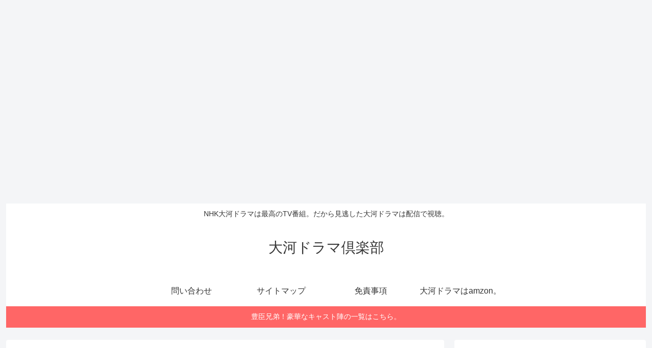

--- FILE ---
content_type: text/html; charset=utf-8
request_url: https://taigatv.club/2021-seiten/arasuji-kansou-21wa
body_size: 31766
content:
<!DOCTYPE html>
<html lang="ja" amp="" data-amp-auto-lightbox-disable transformed="self;v=1" i-amphtml-layout="" i-amphtml-no-boilerplate="">

<head><meta charset="utf-8"><meta name="viewport" content="width=device-width,viewport-fit=cover"><link rel="preconnect" href="https://cdn.ampproject.org"><style amp-runtime="" i-amphtml-version="012512221826001">html{overflow-x:hidden!important}html.i-amphtml-fie{height:100%!important;width:100%!important}html:not([amp4ads]),html:not([amp4ads]) body{height:auto!important}html:not([amp4ads]) body{margin:0!important}body{-webkit-text-size-adjust:100%;-moz-text-size-adjust:100%;-ms-text-size-adjust:100%;text-size-adjust:100%}html.i-amphtml-singledoc.i-amphtml-embedded{-ms-touch-action:pan-y pinch-zoom;touch-action:pan-y pinch-zoom}html.i-amphtml-fie>body,html.i-amphtml-singledoc>body{overflow:visible!important}html.i-amphtml-fie:not(.i-amphtml-inabox)>body,html.i-amphtml-singledoc:not(.i-amphtml-inabox)>body{position:relative!important}html.i-amphtml-ios-embed-legacy>body{overflow-x:hidden!important;overflow-y:auto!important;position:absolute!important}html.i-amphtml-ios-embed{overflow-y:auto!important;position:static}#i-amphtml-wrapper{overflow-x:hidden!important;overflow-y:auto!important;position:absolute!important;top:0!important;left:0!important;right:0!important;bottom:0!important;margin:0!important;display:block!important}html.i-amphtml-ios-embed.i-amphtml-ios-overscroll,html.i-amphtml-ios-embed.i-amphtml-ios-overscroll>#i-amphtml-wrapper{-webkit-overflow-scrolling:touch!important}#i-amphtml-wrapper>body{position:relative!important;border-top:1px solid transparent!important}#i-amphtml-wrapper+body{visibility:visible}#i-amphtml-wrapper+body .i-amphtml-lightbox-element,#i-amphtml-wrapper+body[i-amphtml-lightbox]{visibility:hidden}#i-amphtml-wrapper+body[i-amphtml-lightbox] .i-amphtml-lightbox-element{visibility:visible}#i-amphtml-wrapper.i-amphtml-scroll-disabled,.i-amphtml-scroll-disabled{overflow-x:hidden!important;overflow-y:hidden!important}amp-instagram{padding:54px 0px 0px!important;background-color:#fff}amp-iframe iframe{box-sizing:border-box!important}[amp-access][amp-access-hide]{display:none}[subscriptions-dialog],body:not(.i-amphtml-subs-ready) [subscriptions-action],body:not(.i-amphtml-subs-ready) [subscriptions-section]{display:none!important}amp-experiment,amp-live-list>[update]{display:none}amp-list[resizable-children]>.i-amphtml-loading-container.amp-hidden{display:none!important}amp-list [fetch-error],amp-list[load-more] [load-more-button],amp-list[load-more] [load-more-end],amp-list[load-more] [load-more-failed],amp-list[load-more] [load-more-loading]{display:none}amp-list[diffable] div[role=list]{display:block}amp-story-page,amp-story[standalone]{min-height:1px!important;display:block!important;height:100%!important;margin:0!important;padding:0!important;overflow:hidden!important;width:100%!important}amp-story[standalone]{background-color:#000!important;position:relative!important}amp-story-page{background-color:#757575}amp-story .amp-active>div,amp-story .i-amphtml-loader-background{display:none!important}amp-story-page:not(:first-of-type):not([distance]):not([active]){transform:translateY(1000vh)!important}amp-autocomplete{position:relative!important;display:inline-block!important}amp-autocomplete>input,amp-autocomplete>textarea{padding:0.5rem;border:1px solid rgba(0,0,0,.33)}.i-amphtml-autocomplete-results,amp-autocomplete>input,amp-autocomplete>textarea{font-size:1rem;line-height:1.5rem}[amp-fx^=fly-in]{visibility:hidden}amp-script[nodom],amp-script[sandboxed]{position:fixed!important;top:0!important;width:1px!important;height:1px!important;overflow:hidden!important;visibility:hidden}
/*# sourceURL=/css/ampdoc.css*/[hidden]{display:none!important}.i-amphtml-element{display:inline-block}.i-amphtml-blurry-placeholder{transition:opacity 0.3s cubic-bezier(0.0,0.0,0.2,1)!important;pointer-events:none}[layout=nodisplay]:not(.i-amphtml-element){display:none!important}.i-amphtml-layout-fixed,[layout=fixed][width][height]:not(.i-amphtml-layout-fixed){display:inline-block;position:relative}.i-amphtml-layout-responsive,[layout=responsive][width][height]:not(.i-amphtml-layout-responsive),[width][height][heights]:not([layout]):not(.i-amphtml-layout-responsive),[width][height][sizes]:not(img):not([layout]):not(.i-amphtml-layout-responsive){display:block;position:relative}.i-amphtml-layout-intrinsic,[layout=intrinsic][width][height]:not(.i-amphtml-layout-intrinsic){display:inline-block;position:relative;max-width:100%}.i-amphtml-layout-intrinsic .i-amphtml-sizer{max-width:100%}.i-amphtml-intrinsic-sizer{max-width:100%;display:block!important}.i-amphtml-layout-container,.i-amphtml-layout-fixed-height,[layout=container],[layout=fixed-height][height]:not(.i-amphtml-layout-fixed-height){display:block;position:relative}.i-amphtml-layout-fill,.i-amphtml-layout-fill.i-amphtml-notbuilt,[layout=fill]:not(.i-amphtml-layout-fill),body noscript>*{display:block;overflow:hidden!important;position:absolute;top:0;left:0;bottom:0;right:0}body noscript>*{position:absolute!important;width:100%;height:100%;z-index:2}body noscript{display:inline!important}.i-amphtml-layout-flex-item,[layout=flex-item]:not(.i-amphtml-layout-flex-item){display:block;position:relative;-ms-flex:1 1 auto;flex:1 1 auto}.i-amphtml-layout-fluid{position:relative}.i-amphtml-layout-size-defined{overflow:hidden!important}.i-amphtml-layout-awaiting-size{position:absolute!important;top:auto!important;bottom:auto!important}i-amphtml-sizer{display:block!important}@supports (aspect-ratio:1/1){i-amphtml-sizer.i-amphtml-disable-ar{display:none!important}}.i-amphtml-blurry-placeholder,.i-amphtml-fill-content{display:block;height:0;max-height:100%;max-width:100%;min-height:100%;min-width:100%;width:0;margin:auto}.i-amphtml-layout-size-defined .i-amphtml-fill-content{position:absolute;top:0;left:0;bottom:0;right:0}.i-amphtml-replaced-content,.i-amphtml-screen-reader{padding:0!important;border:none!important}.i-amphtml-screen-reader{position:fixed!important;top:0px!important;left:0px!important;width:4px!important;height:4px!important;opacity:0!important;overflow:hidden!important;margin:0!important;display:block!important;visibility:visible!important}.i-amphtml-screen-reader~.i-amphtml-screen-reader{left:8px!important}.i-amphtml-screen-reader~.i-amphtml-screen-reader~.i-amphtml-screen-reader{left:12px!important}.i-amphtml-screen-reader~.i-amphtml-screen-reader~.i-amphtml-screen-reader~.i-amphtml-screen-reader{left:16px!important}.i-amphtml-unresolved{position:relative;overflow:hidden!important}.i-amphtml-select-disabled{-webkit-user-select:none!important;-ms-user-select:none!important;user-select:none!important}.i-amphtml-notbuilt,[layout]:not(.i-amphtml-element),[width][height][heights]:not([layout]):not(.i-amphtml-element),[width][height][sizes]:not(img):not([layout]):not(.i-amphtml-element){position:relative;overflow:hidden!important;color:transparent!important}.i-amphtml-notbuilt:not(.i-amphtml-layout-container)>*,[layout]:not([layout=container]):not(.i-amphtml-element)>*,[width][height][heights]:not([layout]):not(.i-amphtml-element)>*,[width][height][sizes]:not([layout]):not(.i-amphtml-element)>*{display:none}amp-img:not(.i-amphtml-element)[i-amphtml-ssr]>img.i-amphtml-fill-content{display:block}.i-amphtml-notbuilt:not(.i-amphtml-layout-container),[layout]:not([layout=container]):not(.i-amphtml-element),[width][height][heights]:not([layout]):not(.i-amphtml-element),[width][height][sizes]:not(img):not([layout]):not(.i-amphtml-element){color:transparent!important;line-height:0!important}.i-amphtml-ghost{visibility:hidden!important}.i-amphtml-element>[placeholder],[layout]:not(.i-amphtml-element)>[placeholder],[width][height][heights]:not([layout]):not(.i-amphtml-element)>[placeholder],[width][height][sizes]:not([layout]):not(.i-amphtml-element)>[placeholder]{display:block;line-height:normal}.i-amphtml-element>[placeholder].amp-hidden,.i-amphtml-element>[placeholder].hidden{visibility:hidden}.i-amphtml-element:not(.amp-notsupported)>[fallback],.i-amphtml-layout-container>[placeholder].amp-hidden,.i-amphtml-layout-container>[placeholder].hidden{display:none}.i-amphtml-layout-size-defined>[fallback],.i-amphtml-layout-size-defined>[placeholder]{position:absolute!important;top:0!important;left:0!important;right:0!important;bottom:0!important;z-index:1}amp-img[i-amphtml-ssr]:not(.i-amphtml-element)>[placeholder]{z-index:auto}.i-amphtml-notbuilt>[placeholder]{display:block!important}.i-amphtml-hidden-by-media-query{display:none!important}.i-amphtml-element-error{background:red!important;color:#fff!important;position:relative!important}.i-amphtml-element-error:before{content:attr(error-message)}i-amp-scroll-container,i-amphtml-scroll-container{position:absolute;top:0;left:0;right:0;bottom:0;display:block}i-amp-scroll-container.amp-active,i-amphtml-scroll-container.amp-active{overflow:auto;-webkit-overflow-scrolling:touch}.i-amphtml-loading-container{display:block!important;pointer-events:none;z-index:1}.i-amphtml-notbuilt>.i-amphtml-loading-container{display:block!important}.i-amphtml-loading-container.amp-hidden{visibility:hidden}.i-amphtml-element>[overflow]{cursor:pointer;position:relative;z-index:2;visibility:hidden;display:initial;line-height:normal}.i-amphtml-layout-size-defined>[overflow]{position:absolute}.i-amphtml-element>[overflow].amp-visible{visibility:visible}template{display:none!important}.amp-border-box,.amp-border-box *,.amp-border-box :after,.amp-border-box :before{box-sizing:border-box}amp-pixel{display:none!important}amp-analytics,amp-auto-ads,amp-story-auto-ads{position:fixed!important;top:0!important;width:1px!important;height:1px!important;overflow:hidden!important;visibility:hidden}amp-story{visibility:hidden!important}html.i-amphtml-fie>amp-analytics{position:initial!important}[visible-when-invalid]:not(.visible),form [submit-error],form [submit-success],form [submitting]{display:none}amp-accordion{display:block!important}@media (min-width:1px){:where(amp-accordion>section)>:first-child{margin:0;background-color:#efefef;padding-right:20px;border:1px solid #dfdfdf}:where(amp-accordion>section)>:last-child{margin:0}}amp-accordion>section{float:none!important}amp-accordion>section>*{float:none!important;display:block!important;overflow:hidden!important;position:relative!important}amp-accordion,amp-accordion>section{margin:0}amp-accordion:not(.i-amphtml-built)>section>:last-child{display:none!important}amp-accordion:not(.i-amphtml-built)>section[expanded]>:last-child{display:block!important}
/*# sourceURL=/css/ampshared.css*/</style><meta name="referrer" content="no-referrer-when-downgrade"><meta name="format-detection" content="telephone=no"><meta name="google-site-verification" content="HizLePt_3tzAw7d_uedflT6UGGfDnnO9EnHMGgRBkg0"><meta name="google-site-verification" content="-rQaHnhdXC8ZzSBo7hKrzW8GRdEaLKm1gFgPmEivqKI"><meta name="robots" content="max-image-preview:large"><meta property="og:type" content="article"><meta property="og:description" content="大河ドラマ2021年「青天を衝け」第21話「篤太夫、遠き道へ」のあらすじ（ネタバレ）と感想をお届けします。今週の注目スポットは東照大権現様の遺訓を篤太夫と慶喜が合唱するカットですね。慶喜が徳川幕府第15代将軍に就任する中で、篤太夫は上様の弟..."><meta property="og:title" content="大河ドラマ2021年「青天を衝け」第21話「篤太夫、遠き道へ」のあらすじ（ネタバレ）と感想。"><meta property="og:url" content="https://taigatv.club/2021-seiten/arasuji-kansou-21wa"><meta property="og:image" content="https://taigatv.club/wp-content/uploads/2021/07/230650bff6f25c8885a8521ee23b3d45.jpg"><meta property="og:site_name" content="大河ドラマ倶楽部"><meta property="og:locale" content="ja_JP"><meta property="article:published_time" content="2021-07-07T18:49:44+09:00"><meta property="article:modified_time" content="2024-09-04T18:46:27+09:00"><meta property="article:section" content="2021年青天を衝（つ）け"><meta property="article:tag" content="青天を衝け、感想"><meta name="twitter:card" content="summary_large_image"><meta property="twitter:description" content="大河ドラマ2021年「青天を衝け」第21話「篤太夫、遠き道へ」のあらすじ（ネタバレ）と感想をお届けします。今週の注目スポットは東照大権現様の遺訓を篤太夫と慶喜が合唱するカットですね。慶喜が徳川幕府第15代将軍に就任する中で、篤太夫は上様の弟..."><meta property="twitter:title" content="大河ドラマ2021年「青天を衝け」第21話「篤太夫、遠き道へ」のあらすじ（ネタバレ）と感想。"><meta property="twitter:url" content="https://taigatv.club/2021-seiten/arasuji-kansou-21wa"><meta name="twitter:image" content="https://taigatv.club/wp-content/uploads/2021/07/230650bff6f25c8885a8521ee23b3d45.jpg"><meta name="twitter:domain" content="taigatv.club"><meta name="generator" content="Site Kit by Google 1.170.0"><meta name="thumbnail" content="https://taigatv.club/wp-content/uploads/2021/07/230650bff6f25c8885a8521ee23b3d45.jpg"><meta name="description" content="大河ドラマ2021年「青天を衝け」第21話「篤太夫、遠き道へ」のあらすじ（ネタバレ）と感想をお届けします。今週の注目スポットは東照大権現様の遺訓を篤太夫と慶喜が合唱するカットですね。慶喜が徳川幕府第15代将軍に就任する中で、篤太夫は上様の弟..."><meta name="keywords" content="2021年青天を衝（つ）け"><meta name="thumbnail" content="https://taigatv.club/wp-content/uploads/2021/07/230650bff6f25c8885a8521ee23b3d45.jpg"><meta name="generator" content="AMP Plugin v2.5.5; mode=standard"><meta name="msapplication-TileImage" content="https://taigatv.club/wp-content/uploads/2021/07/1a3bcf7d3cb08a3d21bd1afebb239e8a-300x300.jpg"><link rel="preconnect dns-prefetch" href="//www.googletagmanager.com"><link rel="preconnect dns-prefetch" href="//www.google-analytics.com"><link rel="preconnect dns-prefetch" href="//ajax.googleapis.com"><link rel="preconnect dns-prefetch" href="//cdnjs.cloudflare.com"><link rel="preconnect dns-prefetch" href="//pagead2.googlesyndication.com"><link rel="preconnect dns-prefetch" href="//googleads.g.doubleclick.net"><link rel="preconnect dns-prefetch" href="//tpc.googlesyndication.com"><link rel="preconnect dns-prefetch" href="//ad.doubleclick.net"><link rel="preconnect dns-prefetch" href="//www.gstatic.com"><link rel="preconnect dns-prefetch" href="//cse.google.com"><link rel="preconnect dns-prefetch" href="//fonts.gstatic.com"><link rel="preconnect dns-prefetch" href="//fonts.googleapis.com"><link rel="preconnect dns-prefetch" href="//cms.quantserve.com"><link rel="preconnect dns-prefetch" href="//secure.gravatar.com"><link rel="preconnect dns-prefetch" href="//cdn.syndication.twimg.com"><link rel="preconnect dns-prefetch" href="//cdn.jsdelivr.net"><link rel="preconnect dns-prefetch" href="//images-fe.ssl-images-amazon.com"><link rel="preconnect dns-prefetch" href="//completion.amazon.com"><link rel="preconnect dns-prefetch" href="//m.media-amazon.com"><link rel="preconnect dns-prefetch" href="//i.moshimo.com"><link rel="preconnect dns-prefetch" href="//aml.valuecommerce.com"><link rel="preconnect dns-prefetch" href="//dalc.valuecommerce.com"><link rel="preconnect dns-prefetch" href="//dalb.valuecommerce.com"><link rel="dns-prefetch" href="//cdnjs.cloudflare.com"><link rel="dns-prefetch" href="//www.googletagmanager.com"><link rel="preload" href="https://taigatv.club/wp-content/themes/cocoon-master/webfonts/fontawesome/fonts/fontawesome-webfont.eot#iefix&amp;v=4.7.0" as="font" crossorigin=""><link rel="preload" href="https://taigatv.club/wp-content/themes/cocoon-master/webfonts/icomoon/fonts/icomoon.woff?v=2.7.0.2" as="font" crossorigin=""><link rel="preload" as="font" type="font/woff2" href="https://taigatv.club/wp-content/themes/cocoon-master/webfonts/fontawesome/fonts/fontawesome-webfont.woff2?v=4.7.0" crossorigin><script async="" src="https://cdn.ampproject.org/v0.mjs" type="module" crossorigin="anonymous"></script><script async nomodule src="https://cdn.ampproject.org/v0.js" crossorigin="anonymous"></script><script src="https://cdn.ampproject.org/v0/amp-analytics-0.1.mjs" async="" custom-element="amp-analytics" type="module" crossorigin="anonymous"></script><script async nomodule src="https://cdn.ampproject.org/v0/amp-analytics-0.1.js" crossorigin="anonymous" custom-element="amp-analytics"></script><script src="https://cdn.ampproject.org/v0/amp-form-0.1.mjs" async="" custom-element="amp-form" type="module" crossorigin="anonymous"></script><script async nomodule src="https://cdn.ampproject.org/v0/amp-form-0.1.js" crossorigin="anonymous" custom-element="amp-form"></script><script src="https://cdn.ampproject.org/v0/amp-iframe-0.1.mjs" async="" custom-element="amp-iframe" type="module" crossorigin="anonymous"></script><script async nomodule src="https://cdn.ampproject.org/v0/amp-iframe-0.1.js" crossorigin="anonymous" custom-element="amp-iframe"></script><link rel="icon" href="https://taigatv.club/wp-content/uploads/2021/07/1a3bcf7d3cb08a3d21bd1afebb239e8a-120x120.jpg" sizes="32x32"><link rel="icon" href="https://taigatv.club/wp-content/uploads/2021/07/1a3bcf7d3cb08a3d21bd1afebb239e8a-300x300.jpg" sizes="192x192"><style amp-custom="">amp-img.amp-wp-enforced-sizes{object-fit:contain}amp-iframe iframe,amp-iframe noscript,amp-img img,amp-img noscript{image-rendering:inherit;object-fit:inherit;object-position:inherit}:where(.wp-block-button__link){border-radius:9999px;box-shadow:none;padding:calc(.667em + 2px) calc(1.333em + 2px);text-decoration:none}:root :where(.wp-block-button .wp-block-button__link.is-style-outline),:root :where(.wp-block-button.is-style-outline>.wp-block-button__link){border:2px solid;padding:.667em 1.333em}:root :where(.wp-block-button .wp-block-button__link.is-style-outline:not(.has-text-color)),:root :where(.wp-block-button.is-style-outline>.wp-block-button__link:not(.has-text-color)){color:currentColor}:root :where(.wp-block-button .wp-block-button__link.is-style-outline:not(.has-background)),:root :where(.wp-block-button.is-style-outline>.wp-block-button__link:not(.has-background)){background-color:initial;background-image:none}:where(.wp-block-columns){margin-bottom:1.75em}:where(.wp-block-columns.has-background){padding:1.25em 2.375em}:where(.wp-block-post-comments input[type=submit]){border:none}:where(.wp-block-cover-image:not(.has-text-color)),:where(.wp-block-cover:not(.has-text-color)){color:#fff}:where(.wp-block-cover-image.is-light:not(.has-text-color)),:where(.wp-block-cover.is-light:not(.has-text-color)){color:#000}:root :where(.wp-block-cover h1:not(.has-text-color)),:root :where(.wp-block-cover h2:not(.has-text-color)),:root :where(.wp-block-cover h3:not(.has-text-color)),:root :where(.wp-block-cover h4:not(.has-text-color)),:root :where(.wp-block-cover h5:not(.has-text-color)),:root :where(.wp-block-cover h6:not(.has-text-color)),:root :where(.wp-block-cover p:not(.has-text-color)){color:inherit}:where(.wp-block-file){margin-bottom:1.5em}:where(.wp-block-file__button){border-radius:2em;display:inline-block;padding:.5em 1em}:where(.wp-block-file__button):where(a):active,:where(.wp-block-file__button):where(a):focus,:where(.wp-block-file__button):where(a):hover,:where(.wp-block-file__button):where(a):visited{box-shadow:none;color:#fff;opacity:.85;text-decoration:none}:where(.wp-block-form-input__input){font-size:1em;margin-bottom:.5em;padding:0 .5em}:where(.wp-block-form-input__input)[type=date],:where(.wp-block-form-input__input)[type=datetime-local],:where(.wp-block-form-input__input)[type=datetime],:where(.wp-block-form-input__input)[type=email],:where(.wp-block-form-input__input)[type=month],:where(.wp-block-form-input__input)[type=number],:where(.wp-block-form-input__input)[type=password],:where(.wp-block-form-input__input)[type=search],:where(.wp-block-form-input__input)[type=tel],:where(.wp-block-form-input__input)[type=text],:where(.wp-block-form-input__input)[type=time],:where(.wp-block-form-input__input)[type=url],:where(.wp-block-form-input__input)[type=week]{border-style:solid;border-width:1px;line-height:2;min-height:2em}:where(.wp-block-group.wp-block-group-is-layout-constrained){position:relative}@keyframes show-content-image{0%{visibility:hidden}99%{visibility:hidden}to{visibility:visible}}@keyframes turn-on-visibility{0%{opacity:0}to{opacity:1}}@keyframes turn-off-visibility{0%{opacity:1;visibility:visible}99%{opacity:0;visibility:visible}to{opacity:0;visibility:hidden}}@keyframes lightbox-zoom-in{0%{transform:translate(calc(( -100vw + var(--wp--lightbox-scrollbar-width) ) / 2 + var(--wp--lightbox-initial-left-position)),calc(-50vh + var(--wp--lightbox-initial-top-position))) scale(var(--wp--lightbox-scale))}to{transform:translate(-50%,-50%) scale(1)}}@keyframes lightbox-zoom-out{0%{transform:translate(-50%,-50%) scale(1);visibility:visible}99%{visibility:visible}to{transform:translate(calc(( -100vw + var(--wp--lightbox-scrollbar-width) ) / 2 + var(--wp--lightbox-initial-left-position)),calc(-50vh + var(--wp--lightbox-initial-top-position))) scale(var(--wp--lightbox-scale));visibility:hidden}}:where(.wp-block-latest-comments:not([data-amp-original-style*=line-height] .wp-block-latest-comments__comment)){line-height:1.1}:where(.wp-block-latest-comments:not([data-amp-original-style*=line-height] .wp-block-latest-comments__comment-excerpt p)){line-height:1.8}:root :where(.wp-block-latest-posts.is-grid){padding:0}:root :where(.wp-block-latest-posts.wp-block-latest-posts__list){padding-left:0}ol,ul{box-sizing:border-box}:root :where(.wp-block-list.has-background){padding:1.25em 2.375em}:where(.wp-block-navigation.has-background .wp-block-navigation-item a:not(.wp-element-button)),:where(.wp-block-navigation.has-background .wp-block-navigation-submenu a:not(.wp-element-button)){padding:.5em 1em}:where(.wp-block-navigation .wp-block-navigation__submenu-container .wp-block-navigation-item a:not(.wp-element-button)),:where(.wp-block-navigation .wp-block-navigation__submenu-container .wp-block-navigation-submenu a:not(.wp-element-button)),:where(.wp-block-navigation .wp-block-navigation__submenu-container .wp-block-navigation-submenu button.wp-block-navigation-item__content),:where(.wp-block-navigation .wp-block-navigation__submenu-container .wp-block-pages-list__item button.wp-block-navigation-item__content){padding:.5em 1em}@keyframes overlay-menu__fade-in-animation{0%{opacity:0;transform:translateY(.5em)}to{opacity:1;transform:translateY(0)}}:root :where(p.has-background){padding:1.25em 2.375em}:where(p.has-text-color:not(.has-link-color)) a{color:inherit}:where(.wp-block-post-comments-form input:not([type=submit])),:where(.wp-block-post-comments-form textarea){border:1px solid #949494;font-family:inherit;font-size:1em}:where(.wp-block-post-comments-form input:where(:not([type=submit]):not([type=checkbox]))),:where(.wp-block-post-comments-form textarea){padding:calc(.667em + 2px)}:where(.wp-block-post-excerpt){box-sizing:border-box;margin-bottom:var(--wp--style--block-gap);margin-top:var(--wp--style--block-gap)}:where(.wp-block-preformatted.has-background){padding:1.25em 2.375em}:where(.wp-block-search__button){border:1px solid #ccc;padding:6px 10px}:where(.wp-block-search__input){appearance:none;border:1px solid #949494;flex-grow:1;font-family:inherit;font-size:inherit;font-style:inherit;font-weight:inherit;letter-spacing:inherit;line-height:inherit;margin-left:0;margin-right:0;min-width:3rem;padding:8px;text-transform:inherit}:where(.wp-block-search__input):not(#_#_#_#_#_#_#_){text-decoration:unset}:where(.wp-block-search__button-inside .wp-block-search__inside-wrapper){background-color:#fff;border:1px solid #949494;box-sizing:border-box;padding:4px}:where(.wp-block-search__button-inside .wp-block-search__inside-wrapper) :where(.wp-block-search__button){padding:4px 8px}:root :where(.wp-block-separator.is-style-dots){height:auto;line-height:1;text-align:center}:root :where(.wp-block-separator.is-style-dots):before{color:currentColor;content:"···";font-family:serif;font-size:1.5em;letter-spacing:2em;padding-left:2em}:root :where(.wp-block-site-logo.is-style-rounded){border-radius:9999px}:root :where(.wp-block-social-links .wp-social-link a){padding:.25em}:root :where(.wp-block-social-links.is-style-logos-only .wp-social-link a){padding:0}:root :where(.wp-block-social-links.is-style-pill-shape .wp-social-link a){padding-left:.6666666667em;padding-right:.6666666667em}:root :where(.wp-block-tag-cloud.is-style-outline){display:flex;flex-wrap:wrap;gap:1ch}:root :where(.wp-block-tag-cloud.is-style-outline a){border:1px solid;margin-right:0;padding:1ch 2ch}:root :where(.wp-block-tag-cloud.is-style-outline a):not(#_#_#_#_#_#_#_#_){font-size:unset;text-decoration:none}:root :where(.wp-block-table-of-contents){box-sizing:border-box}:where(.wp-block-term-description){box-sizing:border-box;margin-bottom:var(--wp--style--block-gap);margin-top:var(--wp--style--block-gap)}:where(pre.wp-block-verse){font-family:inherit}.entry-content{counter-reset:footnotes}:root{--wp-block-synced-color:#7a00df;--wp-block-synced-color--rgb:122,0,223;--wp-bound-block-color:var(--wp-block-synced-color);--wp-editor-canvas-background:#ddd;--wp-admin-theme-color:#007cba;--wp-admin-theme-color--rgb:0,124,186;--wp-admin-theme-color-darker-10:#006ba1;--wp-admin-theme-color-darker-10--rgb:0,107,160.5;--wp-admin-theme-color-darker-20:#005a87;--wp-admin-theme-color-darker-20--rgb:0,90,135;--wp-admin-border-width-focus:2px}@media (min-resolution:192dpi){:root{--wp-admin-border-width-focus:1.5px}}:root{--wp--preset--font-size--normal:16px;--wp--preset--font-size--huge:42px}.aligncenter{clear:both}html :where(.has-border-color){border-style:solid}html :where([data-amp-original-style*=border-top-color]){border-top-style:solid}html :where([data-amp-original-style*=border-right-color]){border-right-style:solid}html :where([data-amp-original-style*=border-bottom-color]){border-bottom-style:solid}html :where([data-amp-original-style*=border-left-color]){border-left-style:solid}html :where([data-amp-original-style*=border-width]){border-style:solid}html :where([data-amp-original-style*=border-top-width]){border-top-style:solid}html :where([data-amp-original-style*=border-right-width]){border-right-style:solid}html :where([data-amp-original-style*=border-bottom-width]){border-bottom-style:solid}html :where([data-amp-original-style*=border-left-width]){border-left-style:solid}html :where(amp-img[class*=wp-image-]),html :where(amp-anim[class*=wp-image-]){height:auto;max-width:100%}:where(figure){margin:0 0 1em}html :where(.is-position-sticky){--wp-admin--admin-bar--position-offset:var(--wp-admin--admin-bar--height,0px)}@media screen and (max-width:600px){html :where(.is-position-sticky){--wp-admin--admin-bar--position-offset:0px}}:root{--wp--preset--aspect-ratio--square:1;--wp--preset--aspect-ratio--4-3:4/3;--wp--preset--aspect-ratio--3-4:3/4;--wp--preset--aspect-ratio--3-2:3/2;--wp--preset--aspect-ratio--2-3:2/3;--wp--preset--aspect-ratio--16-9:16/9;--wp--preset--aspect-ratio--9-16:9/16;--wp--preset--color--black:#000;--wp--preset--color--cyan-bluish-gray:#abb8c3;--wp--preset--color--white:#fff;--wp--preset--color--pale-pink:#f78da7;--wp--preset--color--vivid-red:#cf2e2e;--wp--preset--color--luminous-vivid-orange:#ff6900;--wp--preset--color--luminous-vivid-amber:#fcb900;--wp--preset--color--light-green-cyan:#7bdcb5;--wp--preset--color--vivid-green-cyan:#00d084;--wp--preset--color--pale-cyan-blue:#8ed1fc;--wp--preset--color--vivid-cyan-blue:#0693e3;--wp--preset--color--vivid-purple:#9b51e0;--wp--preset--color--key-color:#19448e;--wp--preset--color--red:#e60033;--wp--preset--color--pink:#e95295;--wp--preset--color--purple:#884898;--wp--preset--color--deep:#55295b;--wp--preset--color--indigo:#1e50a2;--wp--preset--color--blue:#0095d9;--wp--preset--color--light-blue:#2ca9e1;--wp--preset--color--cyan:#00a3af;--wp--preset--color--teal:#007b43;--wp--preset--color--green:#3eb370;--wp--preset--color--light-green:#8bc34a;--wp--preset--color--lime:#c3d825;--wp--preset--color--yellow:#ffd900;--wp--preset--color--amber:#ffc107;--wp--preset--color--orange:#f39800;--wp--preset--color--deep-orange:#ea5506;--wp--preset--color--brown:#954e2a;--wp--preset--color--light-grey:#ddd;--wp--preset--color--grey:#949495;--wp--preset--color--dark-grey:#666;--wp--preset--color--cocoon-black:#333;--wp--preset--color--cocoon-white:#fff;--wp--preset--color--watery-blue:#f3fafe;--wp--preset--color--watery-yellow:#fff7cc;--wp--preset--color--watery-red:#fdf2f2;--wp--preset--color--watery-green:#ebf8f4;--wp--preset--color--ex-a:#fff;--wp--preset--color--ex-b:#fff;--wp--preset--color--ex-c:#fff;--wp--preset--color--ex-d:#fff;--wp--preset--color--ex-e:#fff;--wp--preset--color--ex-f:#fff;--wp--preset--gradient--vivid-cyan-blue-to-vivid-purple:linear-gradient(135deg,#0693e3 0%,#9b51e0 100%);--wp--preset--gradient--light-green-cyan-to-vivid-green-cyan:linear-gradient(135deg,#7adcb4 0%,#00d082 100%);--wp--preset--gradient--luminous-vivid-amber-to-luminous-vivid-orange:linear-gradient(135deg,#fcb900 0%,#ff6900 100%);--wp--preset--gradient--luminous-vivid-orange-to-vivid-red:linear-gradient(135deg,#ff6900 0%,#cf2e2e 100%);--wp--preset--gradient--very-light-gray-to-cyan-bluish-gray:linear-gradient(135deg,#eee 0%,#a9b8c3 100%);--wp--preset--gradient--cool-to-warm-spectrum:linear-gradient(135deg,#4aeadc 0%,#9778d1 20%,#cf2aba 40%,#ee2c82 60%,#fb6962 80%,#fef84c 100%);--wp--preset--gradient--blush-light-purple:linear-gradient(135deg,#ffceec 0%,#9896f0 100%);--wp--preset--gradient--blush-bordeaux:linear-gradient(135deg,#fecda5 0%,#fe2d2d 50%,#6b003e 100%);--wp--preset--gradient--luminous-dusk:linear-gradient(135deg,#ffcb70 0%,#c751c0 50%,#4158d0 100%);--wp--preset--gradient--pale-ocean:linear-gradient(135deg,#fff5cb 0%,#b6e3d4 50%,#33a7b5 100%);--wp--preset--gradient--electric-grass:linear-gradient(135deg,#caf880 0%,#71ce7e 100%);--wp--preset--gradient--midnight:linear-gradient(135deg,#020381 0%,#2874fc 100%);--wp--preset--font-size--small:13px;--wp--preset--font-size--medium:20px;--wp--preset--font-size--large:36px;--wp--preset--font-size--x-large:42px;--wp--preset--spacing--20:.44rem;--wp--preset--spacing--30:.67rem;--wp--preset--spacing--40:1rem;--wp--preset--spacing--50:1.5rem;--wp--preset--spacing--60:2.25rem;--wp--preset--spacing--70:3.38rem;--wp--preset--spacing--80:5.06rem;--wp--preset--shadow--natural:6px 6px 9px rgba(0,0,0,.2);--wp--preset--shadow--deep:12px 12px 50px rgba(0,0,0,.4);--wp--preset--shadow--sharp:6px 6px 0px rgba(0,0,0,.2);--wp--preset--shadow--outlined:6px 6px 0px -3px #fff,6px 6px #000;--wp--preset--shadow--crisp:6px 6px 0px #000}:root{--wp--style--global--content-size:840px;--wp--style--global--wide-size:1200px}:where(body){margin:0}:where(.wp-site-blocks) > *{margin-block-start:24px;margin-block-end:0}:where(.wp-site-blocks) > :first-child{margin-block-start:0}:where(.wp-site-blocks) > :last-child{margin-block-end:0}:root{--wp--style--block-gap:24px}:root :where(.is-layout-flow) > :first-child{margin-block-start:0}:root :where(.is-layout-flow) > :last-child{margin-block-end:0}:root :where(.is-layout-flow) > *{margin-block-start:24px;margin-block-end:0}:root :where(.is-layout-constrained) > :first-child{margin-block-start:0}:root :where(.is-layout-constrained) > :last-child{margin-block-end:0}:root :where(.is-layout-constrained) > *{margin-block-start:24px;margin-block-end:0}:root :where(.is-layout-flex){gap:24px}:root :where(.is-layout-grid){gap:24px}body{padding-top:0px;padding-right:0px;padding-bottom:0px;padding-left:0px}a:where(:not(.wp-element-button)){text-decoration:underline}:root :where(.wp-block-pullquote){font-size:1.5em;line-height:1.6}@keyframes spin{from{transform:rotate(0deg)}to{transform:rotate(360deg)}}@keyframes blink{from{opacity:0}50%{opacity:1}to{opacity:0}}:root{--cocoon-twitter-color:#000;--cocoon-mastodon-color:#6364ff;--cocoon-bluesky-color:#0085ff;--cocoon-misskey-color:#96d04a;--cocoon-facebook-color:#3b5998;--cocoon-hatebu-color:#2c6ebd;--cocoon-google-plus-color:#dd4b39;--cocoon-pocket-color:#ef4056;--cocoon-line-color:#00c300;--cocoon-linkedin-color:#0077b5;--cocoon-website-color:#002561;--cocoon-instagram-color:#405de6;--cocoon-pinterest-color:#bd081c;--cocoon-youtube-color:#cd201f;--cocoon-tiktok-color:#000;--cocoon-note-color:#41c9b4;--cocoon-soundcloud-color:#f80;--cocoon-flickr-color:#111;--cocoon-amazon-color:#f90;--cocoon-twitch-color:#6441a4;--cocoon-rakuten-color:#bf0000;--cocoon-rakuten-room-color:#c61e79;--cocoon-slack-color:#e01563;--cocoon-github-color:#4078c0;--cocoon-codepen-color:#333;--cocoon-feedly-color:#2bb24c;--cocoon-rss-color:#f26522;--cocoon-copy-color:#333;--cocoon-comment-color:#333;--cocoon-red-color:#e60033;--cocoon-pink-color:#e95295;--cocoon-purple-color:#884898;--cocoon-deep-color:#55295b;--cocoon-indigo-color:#1e50a2;--cocoon-blue-color:#0095d9;--cocoon-light-blue-color:#2ca9e1;--cocoon-cyan-color:#00a3af;--cocoon-teal-color:#007b43;--cocoon-green-color:#3eb370;--cocoon-light-green-color:#8bc34a;--cocoon-lime-color:#c3d825;--cocoon-yellow-color:#ffd900;--cocoon-amber-color:#ffc107;--cocoon-orange-color:#f39800;--cocoon-deep-orange-color:#ea5506;--cocoon-brown-color:#954e2a;--cocoon-light-grey-color:#ccc;--cocoon-grey-color:#949495;--cocoon-dark-grey-color:#666;--cocoon-blue-gray-color:#607d8b;--cocoon-black-color:#333;--cocoon-white-color:#fff;--cocoon-watery-blue-color:#f3fafe;--cocoon-watery-yellow-color:#fff7cc;--cocoon-watery-red-color:#fdf2f2;--cocoon-watery-green-color:#ebf8f4;--cocoon-custom-background-color:inherit;--cocoon-custom-text-color:inherit;--cocoon-custom-border-color:#ccc;--cocoon-default-font:"Hiragino Kaku Gothic ProN","Hiragino Sans",Meiryo,sans-serif;--cocoon-text-color:#333;--cocoon-pallid-text-color:#777;--cocoon-x-pallid-text-color:#999;--cocoon-default-text-size:18px;--cocoon-text-size-s:.8em;--cocoon-basic-border-color:#ccc;--cocoon-three-d-border-colors:#e3e3e3 #cecece #b4b4b4 #d6d6d6;--cocoon-middle-thickness-color:#888;--cocoon-thin-color:#ddd;--cocoon-x-thin-color:#eee;--cocoon-xx-thin-color:#f5f6f7;--cocoon-xxx-thin-color:#fafbfc;--cocoon-current-background-color:#eee;--cocoon-select-background-color:#d8eaf2;--cocoon-tab-label-color:#f2f2f2;--cocoon-tab-label-active-color:#404453;--cocoon-basic-border-radius:4px;--cocoon-badge-border-radius:2px;--cocoon-middle-border-radius:8px;--cocoon-box-padding:1em 1.5em;--cocoon-list-padding:min(1%,8px) min(2%,16px) min(1%,8px) min(3%,24px);--cocoon-list-wide-padding:min(3%,24px) min(5%,40px) min(3%,24px) min(7%,56px);--cocoon-box-border-color:#47585c;--cocoon-sns-color:var(--cocoon-text-color);--card-ratio:16/9}.related-entry-card{position:relative;height:100%}.related-entry-card-thumb,.widget-entry-card-thumb{float:left;margin-top:3px;position:relative;margin-bottom:.4em}.related-entry-card-content{padding-bottom:1.2em}.related-entry-card-title{font-size:18px;margin:0 0 .4em 0;line-height:1.6;font-weight:bold;display:-webkit-box;overflow:hidden;-webkit-line-clamp:3;-webkit-box-orient:vertical}.related-entry-card-snippet{font-size:var(--cocoon-text-size-s);margin:0 0 .4em 0;line-height:1.3;display:-webkit-box;overflow:hidden;-webkit-line-clamp:4;-webkit-box-orient:vertical}.entry-categories-tags{margin-bottom:18px}.sns-follow-message,.sns-share-message{text-align:center;margin-bottom:3px}.header,body{background-position:top center;background-repeat:no-repeat;background-size:100% auto}.post-date,.post-update,.post-author{padding:2px;display:inline;font-size:.7em}input[type=text],input[type=password],input[type=date],input[type=datetime],input[type=email],input[type=number],input[type=search],input[type=tel],input[type=time],input[type=url],.search-edit{padding:11px;border:1px solid var(--cocoon-basic-border-color);border-radius:var(--cocoon-basic-border-radius);font-size:inherit;width:100%}.copy-info{display:none;padding:1em 2em;color:#fff;border-radius:8px;position:fixed;top:50%;left:50%;transform:translate(-50%,-50%);background-color:var(--cocoon-text-color);opacity:.8;box-shadow:0 4px 8px var(--cocoon-x-pallid-text-color);z-index:2}.fz-18px{font-size:18px}.fw-400{font-weight:400}*{padding:0;margin:0;box-sizing:border-box;word-wrap:break-word;overflow-wrap:break-word}.container{padding-right:constant(safe-area-inset-right);padding-right:env(safe-area-inset-right);padding-left:constant(safe-area-inset-left);padding-left:env(safe-area-inset-left)}body{font-family:var(--cocoon-default-font);font-size:var(--cocoon-default-text-size);color:var(--cocoon-text-color);line-height:1.8;margin:0;overflow-wrap:break-word;background-color:#f4f5f7;text-size-adjust:100%;-webkit-text-size-adjust:100%;-moz-text-size-adjust:100%;background-attachment:fixed}a{color:#1967d2}a:hover{color:#e53900}ol,ul{padding-left:40px}ul{list-style-type:disc}ul ul{list-style-type:revert}.cf::after{clear:both;content:"";display:block}.header-container,.main,.sidebar,.footer{background-color:var(--cocoon-white-color)}.wrap{width:1256px;margin:0 auto}.content-in{display:flex;justify-content:space-between;flex-wrap:wrap}.main{width:860px;padding:36px 29px;border:1px solid transparent;border-radius:var(--cocoon-basic-border-radius);position:relative;z-index:0}.no-scrollable-main .main{height:100%}@media all and (-ms-high-contrast: none){.logo{height:100%}}.aligncenter{display:block;margin-right:auto;margin-left:auto}label{cursor:pointer}:where(.wp-block-columns.is-layout-flex){gap:1em}:is(.is-layout-flow, .is-layout-constrained) > *{margin-block-start:0}figure{margin:0}amp-img{max-width:100%;height:auto;vertical-align:middle}.iwe-border amp-img:not(.cta-image){border:1px solid var(--cocoon-basic-border-color)}.related-entry-card-thumb,.popular-entry-card-thumb{margin-right:1.6%}.thumb-golden-ratio{--card-ratio:8/5}.card-thumb amp-img{aspect-ratio:var(--card-ratio);object-fit:cover}.header{height:100%;flex-shrink:0}.header-in{display:flex;flex-direction:column;justify-content:center}.tagline{text-align:center;font-size:14px;margin:.6em 1em}.logo{text-align:center}.site-name-text-link{color:var(--cocoon-text-color);text-decoration:none;font-weight:normal;padding:0 1em}.site-name-text-link:hover{color:inherit}.site-name-text{font-size:28px}.logo-text{padding:20px 0 30px;font-size:1em}.navi{background-color:var(--cocoon-white-color)}.navi .item-label{overflow:hidden;text-overflow:ellipsis;white-space:nowrap;width:100%}.navi-in > ul{padding:0;margin:0;list-style:none;display:flex;flex-wrap:wrap;justify-content:center;text-align:center}.navi-in > ul li{display:block;width:176px;height:60px;position:relative}.navi-in > ul li:hover > ul{display:block}.navi-in > ul .caption-wrap{display:flex;flex-wrap:wrap;justify-content:center;align-items:center;align-content:center;width:100%}.navi-in > ul .caption-wrap > div{width:100%}.navi-in a{position:relative;color:var(--cocoon-text-color);text-decoration:none;display:flex;font-size:16px;transition:all .3s ease-in-out;width:100%;height:100%}.navi-in a:hover{background-color:#f5f8fa;transition:all .3s ease-in-out;color:var(--cocoon-text-color)}.navi-footer-in a{color:var(--cocoon-text-color);text-decoration:none;display:block;font-size:14px;transition:all .3s ease-in-out}.navi-footer-in a:hover{background-color:#f5f8fa;transition:all .3s ease-in-out;color:var(--cocoon-text-color)}.a-wrap{text-decoration:none;display:block;color:var(--cocoon-text-color);padding:1.5%;transition:all .3s ease-in-out}.a-wrap:hover{background-color:#f5f8fa;transition:all .3s ease-in-out;color:var(--cocoon-text-color)}.card-thumb amp-img{width:100%}.related-entry-card-thumb{width:160px}.cat-label{position:absolute;top:.24em;left:.24em;border:1px solid #eee;font-size:10px;color:var(--cocoon-white-color);background-color:rgba(51,51,51,.7);padding:1px 5px;max-width:70%;white-space:nowrap;overflow:hidden;text-overflow:ellipsis}.entry-date{margin-left:3px}.date-tags{line-height:.8;text-align:right;margin-bottom:1em}.post-date,.post-update,.post-author{margin-right:8px}.breadcrumb{margin:1em .4em;color:var(--cocoon-x-pallid-text-color);font-size:13px}.breadcrumb div{display:inline}.breadcrumb .sp{margin:0 10px}.breadcrumb a{text-decoration:none;color:var(--cocoon-x-pallid-text-color)}.breadcrumb-caption{margin:0 3px}.sns-buttons{display:flex;align-items:center;flex-wrap:wrap;align-content:center;justify-content:center;row-gap:10px;column-gap:6px;margin-top:.3em;margin-bottom:2em}.sns-buttons a{align-content:center;align-items:center;background-color:var(--cocoon-sns-color);border-radius:var(--cocoon-basic-border-radius);display:inline-flex;font-size:18px;justify-content:center;height:45px;position:relative;text-align:center;width:32%;transition:all .3s ease-in-out;cursor:pointer;color:var(--cocoon-white-color);text-decoration:none}.sns-buttons a:not(#_#_#_#_#_#_#_#_){margin:0}.sns-buttons a:hover{opacity:.7}[class*=bc-brand-color] .x-corp-button{--cocoon-sns-color:var(--cocoon-twitter-color)}[class*=bc-brand-color] .facebook-button{--cocoon-sns-color:var(--cocoon-facebook-color)}[class*=bc-brand-color] .hatebu-button{--cocoon-sns-color:var(--cocoon-hatebu-color)}[class*=bc-brand-color] .line-button{--cocoon-sns-color:var(--cocoon-line-color)}[class*=bc-brand-color] .website-button{--cocoon-sns-color:var(--cocoon-website-color)}[class*=bc-brand-color] .feedly-button{--cocoon-sns-color:var(--cocoon-feedly-color)}[class*=bc-brand-color] .rss-button{--cocoon-sns-color:var(--cocoon-rss-color)}[class*=bc-brand-color] .copy-button{--cocoon-sns-color:var(--cocoon-copy-color)}.ss-top{margin-top:0;margin-bottom:0}.ss-top .sns-share-message{display:none}.sns-share.ss-col-3 .sns-buttons{column-gap:.75%}.sns-share.ss-col-3 a{width:32.5%}.sns-share.ss-col-6 .sns-buttons{column-gap:.8%}.sns-share.ss-col-6 a{width:16%}.sns-share.ss-high-and-low-lc a{display:flex;align-content:center;line-height:16px}.sns-share.ss-high-and-low-lc a .social-icon,.sns-share.ss-high-and-low-lc a .button-caption{display:block;font-size:16px;margin:0}.sns-share.ss-high-and-low-lc a .social-icon.button-caption{font-size:12px}.sns-share.ss-high-and-low-lc a .button-caption.button-caption{font-size:12px}.sns-share.ss-high-and-low-lc a{flex-direction:column}.sns-share.ss-high-and-low-lc a > span{padding-top:3px}.sns-share-buttons a .button-caption{font-size:16px;margin-left:10px}.sns-share-buttons a .share-count{position:absolute;right:3px;bottom:3px;font-size:12px;line-height:1}.sbc-hide .share-count{display:none}.article-header .sns-share:not(:has(.sns-button)),.article-footer .sns-share:not(:has(.sns-button)){display:none}.content{margin-top:24px}.entry-title{font-size:26px;margin:16px 0;line-height:1.3}.entry-content{margin-top:1em;margin-bottom:3em}.entry-categories-tags > div{margin-bottom:.5em}.entry-categories-tags .tax-icon{margin-right:.4em}.ctdt-one-row > div{display:inline}.cat-link{color:var(--cocoon-white-color);text-decoration:none;display:inline-block;margin-right:5px;padding:2px 6px;font-size:12px;background-color:var(--cocoon-text-color);border-radius:var(--cocoon-badge-border-radius);word-break:break-all}.cat-link:hover{opacity:.5;color:var(--cocoon-white-color)}.tag-link{color:var(--cocoon-text-color);text-decoration:none;display:inline-block;margin-right:5px;padding:1px 5px;font-size:12px;border:1px solid var(--cocoon-x-pallid-text-color);border-radius:var(--cocoon-badge-border-radius);word-break:break-all}.tag-link:hover{background-color:#f5f8fa;transition:all .3s ease-in-out;color:var(--cocoon-text-color)}.article{margin-bottom:2em}.article ul li,.article ol li{margin:.2em}.article ul ul,.article ul ol,.article ol ul,.article ol ol{margin:0;padding-top:0;padding-bottom:0;padding-right:0}.article h1,.article h2,.article h3{line-height:1.25;font-weight:bold}.article h2{font-size:24px;padding:25px;background-color:var(--cocoon-xx-thin-color);border-radius:var(--cocoon-badge-border-radius)}.article h3{border-left:7px solid var(--cocoon-middle-thickness-color);border-right:1px solid var(--cocoon-thin-color);border-top:1px solid var(--cocoon-thin-color);border-bottom:1px solid var(--cocoon-thin-color);font-size:22px;padding:12px 20px}blockquote{background-color:var(--cocoon-xxx-thin-color);border:1px solid var(--cocoon-thin-color);padding:1.4em 1.8em;position:relative}blockquote::before,blockquote::after{color:#c8c8c8;font-family:serif;position:absolute;font-size:300%}blockquote::before{content:"“";line-height:1.1;left:10px;top:0}blockquote::after{content:"”";line-height:0;right:10px;bottom:0px}.footer-meta{font-size:.8em;text-align:right}.author-info .post-author{font-size:14px}.eye-catch-wrap{display:flex}.eye-catch{position:relative;margin-bottom:.6em;max-width:100%}.eye-catch .cat-label{position:absolute;right:auto;top:.4em;bottom:auto;left:.4em;font-size:14px;padding:2px 8px;opacity:.9;border:1px solid #eee}.eye-catch-caption{color:var(--cocoon-white-color);position:absolute;bottom:0;padding:2em .6em .2em;text-align:right;width:100%;font-size:.9em;background:linear-gradient(180deg,transparent,#555);opacity:.9}@media all and (-ms-high-contrast: none){.eye-catch-wrap{display:block}}.ad-area{text-align:center;margin-bottom:1.8em}.ad-label-invisible .ad-label{display:none}.toc{border:1px solid var(--cocoon-basic-border-color);font-size:.9em;padding:1em 1.6em;display:table}.toc .toc-list{padding-left:1em}.toc .toc-list ul,.toc .toc-list ol{padding-left:1em;margin:0}.toc li{margin:0}.toc ul{list-style:none}.toc a{color:var(--cocoon-text-color);text-decoration:none}.toc a:hover{text-decoration:underline}.toc-title{font-size:1.1em;text-align:center;display:block;padding:2px 16px}.nwa .toc{border:0;padding:0 1em}.toc-center{margin:1em auto}.sidebar{width:376px;border:1px solid transparent;padding:19px;border-radius:var(--cocoon-basic-border-radius);background-color:var(--cocoon-white-color)}.sidebar h2,.sidebar h3{background-color:var(--cocoon-xx-thin-color);padding:12px;margin:16px 0;border-radius:var(--cocoon-badge-border-radius)}.no-scrollable-sidebar .sidebar{height:100%}.nwa .ranking-item-img-desc,.nwa .ranking-item-link-buttons{display:block}.nwa .ranking-item-img-desc a,.nwa .ranking-item-link-buttons a{padding:6px 0}.nwa .ranking-item-name-text{font-size:20px}.nwa .ranking-item-description{margin-top:1em;font-size:.8em}.widget_categories ul,.widget_block ul{padding:0;margin:0;list-style:none}.widget_categories ul li ul,.widget_block ul li ul{padding-left:20px;margin:0}.widget_categories ul li a,.widget_block ul li a{color:var(--cocoon-text-color);text-decoration:none;padding:10px 0;display:block;padding-right:4px;padding-left:4px}.widget_categories ul li a:hover,.widget_block ul li a:hover{background-color:#f5f8fa;transition:all .3s ease-in-out;color:var(--cocoon-text-color)}.widget_categories ul li a .post-count{display:block;float:right}.widget-entry-cards .a-wrap{padding:5px;line-height:1.3;margin-bottom:4px}.widget-entry-cards figure{width:120px}.widget-entry-card{font-size:16px;position:relative}.widget-entry-card-content{margin-left:126px}.widget-entry-card-info{display:flex;flex-wrap:wrap;align-items:center}.widget-entry-cards:not(.large-thumb-on) .card-title{display:-webkit-box;-webkit-box-orient:vertical;-webkit-line-clamp:4;overflow:hidden}.widget-entry-cards:not(.large-thumb-on) .card-snippet{display:-webkit-box;-webkit-box-orient:vertical;-webkit-line-clamp:4;overflow:hidden}.nwa .sns-follow-buttons{column-gap:1%}.nwa .sns-follow-buttons a{width:48%}.widget h2{font-size:20px}.entry-content .main-widget-label{display:none}.blank-box{--cocoon-custom-border-color:var(--cocoon-grey-color);padding:var(--cocoon-box-padding);border-radius:var(--cocoon-basic-border-radius);background-color:var(--cocoon-custom-background-color);color:var(--cocoon-custom-text-color);border-style:solid;border-width:3px;border-color:var(--cocoon-custom-border-color);background-clip:padding-box}.blank-box ol,.blank-box ul{margin:0}.blank-box.bb-blue{border-color:var(--cocoon-blue-color)}[class*=is-style-blank-box-]{border-radius:var(--cocoon-basic-border-radius);border-style:solid;border-width:3px;border-color:var(--cocoon-grey-color)}[class*=is-style-blank-box-] ol,[class*=is-style-blank-box-] ul{margin:0}[class*=is-style-sticky-]{--cocoon-custom-border-color:var(--cocoon-grey-color);padding:var(--cocoon-box-padding);border-radius:var(--cocoon-basic-border-radius);background-color:var(--cocoon-custom-background-color);background-color:var(--cocoon-xx-thin-color);color:var(--cocoon-custom-text-color);border-style:solid;border-width:0 0 0 6px;border-color:var(--cocoon-x-pallid-text-color)}[class*=is-style-sticky-] ol,[class*=is-style-sticky-] ul{margin:0}.ranking-item-link-buttons a[class*=btn-]{--cocoon-custom-border-color:transparent}.ranking-item-link-buttons a,[class*=inline-button-]{border-width:2px;border-style:solid;color:var(--cocoon-custom-text-color,#fff);background-color:var(--cocoon-custom-background-color,#333);border-color:var(--cocoon-custom-border-color);font-weight:bold;border-radius:4px;display:inline-block;cursor:pointer;line-height:normal;padding:7px 13px;text-decoration:none;text-align:center;font-size:14px;position:relative;transition:all .3s ease-in-out;background-clip:padding-box}.ranking-item-link-buttons a amp-img,[class*=inline-button-] amp-img{position:absolute}[class*=inline-button-]:hover{opacity:.7}[class*=inline-button-] a{color:inherit;text-decoration:none}[class*=inline-button-white-]{background-color:transparent;border-width:1px}[class*=inline-button-white-]:hover{opacity:.3}.ranking-item-link-buttons a{margin:0}.ranking-item-link-buttons a:before,.ranking-item-link-buttons a:after{font-family:FontAwesome;margin-right:12px;transition:all .2s ease}.ranking-item-link-buttons a{padding:14px 20px;font-size:18px;display:flex;justify-content:center;align-items:center}.ranking-item-link-buttons a::after{content:"";position:absolute;right:0;font-size:20px}.ranking-item-link-buttons a:hover{opacity:.7;color:var(--cocoon-white-color)}.ranking-item-link-buttons a:hover::after{right:-4px}.ranking-item-link a{background-color:var(--cocoon-red-color)}.ranking-item-detail a{background-color:var(--cocoon-blue-color)}figcaption{margin:0;font-size:.7em;opacity:.8;padding:0 6px}.sns-follow-buttons a{width:40px;height:40px;font-size:30px;display:flex;align-items:center;align-content:center;justify-content:center;position:relative}.sns-follow-buttons a:last-child{margin-right:0}.sns-follow-buttons a .follow-count{position:absolute;right:3px;bottom:3px;font-size:12px;line-height:1}.fbc-hide .follow-count{display:none}.related-list{display:flex;flex-direction:column;row-gap:.8em;margin-bottom:2em}.related-entry-card .cat-label{font-size:9px}.related-entry-heading{margin:22px 0;font-size:24px}.related-entry-card-content{margin-left:170px}.related-entry-card-snippet{-webkit-line-clamp:3}.pager-post-navi{margin:38px 0;display:flex;flex-direction:column}.pager-post-navi a{padding:10px;margin:0;display:inline-flex;align-items:center;line-height:1.2;font-size:.8em}.pager-post-navi a .iconfont{font-size:1.8em;color:var(--cocoon-thin-color);padding:8px}.pager-post-navi a figure{min-width:120px;max-width:120px}.pager-post-navi a.prev-post{flex-direction:row;padding-left:5px}.pager-post-navi a.prev-post .prev-post-title{margin-left:10px}.pager-post-navi a.next-post{flex-direction:row-reverse;padding-right:5px}.pager-post-navi a.next-post .next-post-title{margin-right:10px}.prev-post-title,.next-post-title{display:-webkit-box;overflow:hidden;-webkit-line-clamp:3;-webkit-box-orient:vertical}amp-iframe{max-width:100%}.ranking-items{line-height:1.4}.ranking-items p{margin-top:0}.ranking-item{padding:3%;border:1px solid var(--cocoon-basic-border-color);border-radius:var(--cocoon-basic-border-radius)}.ranking-item amp-img[width="1"]{position:absolute;bottom:0;right:0}.ranking-item-name-text{font-size:24px;font-weight:bold}.ranking-item-name{padding:3px 2px 6px}.ranking-item-img-desc,.ranking-item-link-buttons{display:flex}.ranking-item-img-desc > div,.ranking-item-link-buttons > div{width:100%;padding:2px 0}.ranking-item-img-desc{margin-top:6px}.ranking-item-name{display:flex}.ranking-item-name-crown{margin-right:10px}.ranking-item-name-text{width:100%}.ranking-item-description{width:100px;position:relative}.ranking-item-link-buttons{--cocoon-custom-border-color:transparent;margin-top:6px}.ranking-item-link-buttons > div{padding:0 3px;position:relative}.ranking-item-link-buttons a{margin:0 0 8px}.g-crown{width:0;height:0;border-bottom-style:solid;border-bottom-width:35px;border-left:20px solid transparent;border-right:20px solid transparent;position:relative}.g-crown:after{width:0;height:0;border-top:15px solid transparent;content:"";position:absolute;top:0;left:-20px}.g-crown-circle{border-radius:50%;width:5px;height:5px;position:absolute;top:-5px;left:-21px}.g-crown-circle:before{border-radius:50%;width:5px;height:5px;content:"";position:absolute;top:0;left:19px}.g-crown-circle:after{border-radius:50%;width:5px;height:5px;content:"";position:absolute;top:0;left:38px}.g-crown{border-bottom:35px solid #bfa930}.g-crown:after{border-bottom:20px solid #ffe973;border-left:20px solid #ffe973;border-right:20px solid #ffd700}.g-crown-circle{background-color:#a68c00}.g-crown-circle:before{background-color:#a68c00}.g-crown-circle:after{background-color:#a68c00}.widget_item_ranking .main-widget-label{font-size:23px;padding:6px;margin:28px 0 12px;font-weight:bold}.footer{margin-top:20px;padding:8px 0}.copyright{margin-top:8px}.footer-widgets-mobile{margin:10px auto;display:flex}.footer-mobile{padding:10px 16px}.footer-widgets-mobile{display:none}.footer-bottom{margin-top:24px;padding:8px;position:relative;font-size:14px}.footer-bottom-logo{float:left;bottom:0;position:absolute}.footer-bottom-logo .logo-text{padding:0}.footer-bottom-logo .site-name-text{font-size:18px}.footer-bottom-logo amp-img{height:50px;width:auto}.footer-bottom-content{float:right;text-align:right}.go-to-top{position:fixed;display:block;right:10px;bottom:10px;z-index:999;visibility:hidden;opacity:0;transition:.6s}.go-to-top-button{border-width:0;background-color:#eee;color:#333;text-decoration:none;display:flex;justify-content:center;align-items:center;width:40px;height:40px;cursor:pointer;text-align:center;line-height:1;border-radius:5px;font-size:22px}.go-to-top-button:hover{color:#333}.search-box{margin:1em 0 2em;position:relative}.search-edit{font-family:inherit}.search-submit{position:absolute;right:3px;top:calc(50% - 12px);font-size:20px;cursor:pointer;border:none;color:var(--cocoon-thin-color);padding:0 8px;background-color:rgba(255,255,255,0)}[class*=fab-]::before{font-family:FontAwesome}:root{--easing:cubic-bezier(.2,1,.2,1);--transition:.8s var(--easing);--box-shadow:0 0 30px #fff}[class^=is-style-balloon-],[class*=" is-style-balloon-"]{position:relative;background:var(--cocoon-white-color);border:1px solid var(--cocoon-box-border-color);border-radius:4px}[class^=is-style-balloon-]::before,[class^=is-style-balloon-]::after,[class*=" is-style-balloon-"]::before,[class*=" is-style-balloon-"]::after{border:solid transparent;content:"";height:0;width:0;position:absolute;pointer-events:none}[class*=is-style-numeric-list-]{counter-reset:list;list-style-type:none}[class*=is-style-numeric-list-] > li{position:relative;margin:.4em 0;line-height:1.6;padding-left:1.8em}[class*=is-style-numeric-list-] > li::before{counter-increment:list;content:counter(list);font-size:14px;width:1.6em;height:1.6em;left:0;position:absolute;top:0;text-align:center;line-height:1.6;border-radius:50%}[class*=is-style-numeric-list-] > li::before:not(#_#_#_#_#_#_#_#_){font-family:"arial narrow",sans-serif;font-weight:normal}[class*=is-style-icon-list-]:not(#_#_#_#_#_#_#_){list-style:none}[class*=is-style-icon-list-] > li{padding-left:1.6em;position:relative}[class*=is-style-icon-list-] > li::before{color:var(--cocoon-box-border-color);display:block;height:auto;left:0;position:absolute;top:0;width:1em}[class*=is-style-icon-list-] > li::before:not(#_#_#_#_#_#_#_#_){font-family:icomoon;font-weight:normal}.display-none{display:none}.notice-area-link{display:block;text-decoration:none}.notice-area-link:hover{opacity:.8}.notice-area{color:var(--cocoon-white-color);text-align:center;background-color:#4cae4c;padding:.6em;font-size:.8em}.nt-danger{background-color:#f66}input[type=search]{width:auto;flex-grow:1}input[type=submit]{padding:11px;width:100%;margin:0;cursor:pointer}input[type=submit]{-webkit-appearance:none;border:1px solid var(--cocoon-thin-color);background-color:#f5f8fa;color:#333}input[name=tab_item]{display:none}@keyframes tab-index-show{0%{opacity:0;padding-top:100px}20%{padding-top:20px}80%{opacity:.5}100%{opacity:1;padding-top:0}}body:has(#spotlight.show) .header{background-image:none}@media screen and (max-width: 1023px){.navi-footer{float:none;margin:0;width:100%}.copyright{width:100%}.navi-footer-in > ul{justify-content:center;padding:1em}.content-in{display:block}main.main,div.sidebar{display:block;margin:10px;width:auto}.footer-bottom-logo,.footer-bottom-content{float:none}.footer-bottom-logo{line-height:1}.footer-bottom-content{text-align:center}.header{background-size:cover}.footer-bottom-logo{position:relative;bottom:auto}.logo-footer{margin:8px auto}.scrollable-mobile-buttons{margin-bottom:0}.navi-in .menu-pc{display:none}}@media screen and (max-width: 834px){.navi-in > .menu-header{display:none}main.main,div.sidebar{padding:32px 16px;margin:12px 0;border-width:0}.article ul,.article ol{padding-left:26px}.related-entry-card-title{font-size:17px}.related-entry-card-snippet{font-size:14px}.ss-top .sns-share-buttons a,.ss-bottom .sns-share-buttons a{font-size:14px}.ss-top .sns-share-buttons a .button-caption,.ss-bottom .sns-share-buttons a .button-caption{font-size:14px;margin-left:4px}.sns-share.ss-top.ss-col-6 .sns-buttons,.sns-share.ss-bottom.ss-col-6 .sns-buttons{column-gap:.75%}.sns-share.ss-top.ss-col-6 a,.sns-share.ss-bottom.ss-col-6 a{width:32.5%}.sns-follow-buttons{column-gap:1%}.sns-follow-buttons a{margin-right:0;width:49.5%}.header div.header-in{min-height:auto}.footer-widgets-mobile{display:block}#header .site-name-text{font-size:22px}.eye-catch .cat-label{font-size:10px;padding:2px 4px}.content{margin-top:10px}.ranking-item-link-buttons a{font-size:14px}}@media screen and (max-width: 480px){h2,h3{font-size:20px}.related-entry-heading{margin:1.2em 0 1em}.related-entry-card,.e-card-title{line-height:1.3}.e-card-title{font-size:16px}.e-card-snippet{font-size:13px}.cat-label{font-size:10px;padding:1px 3px}.related-entry-card-thumb{width:38%}.related-entry-card-content{margin-left:40%;font-size:.9em}.entry-title,.article h2,.article h3{padding:.6em}.entry-title,.article h2{font-size:20px;padding:.6em .8em}.article h3{font-size:18px}.entry-title{margin:0;margin-bottom:6px}body{font-size:16px}.pager-post-navi a figure{min-width:30%;max-width:30%}.pager-post-navi a.prev-post .prev-post-title{margin-left:1.6%}.pager-post-navi a.next-post .next-post-title{margin-right:1.6%}.pager-post-navi a::before{font-size:16px}.ranking-item-description{margin-top:1em}.ranking-item-img-desc,.ranking-item-link-buttons{display:block}.ranking-item-name-text,.widget_item_ranking .main-widget-label{font-size:20px}#header .site-name-text{font-size:18px}.tagline{font-size:12px}.rect-entry-card .a-wrap:not(.ec-big-card-first) .card-thumb{margin-bottom:22px}.rect-entry-card .a-wrap:not(.ec-big-card-first) .card-content{margin:0}.rect-entry-card .a-wrap:not(.ec-big-card-first) .card-meta{clear:both}.container .blank-box{margin-left:0;margin-right:0}}@media print{#container{font-size:11pt}#container .header-container:not(#_#_#_#_#_#_#_#_),#container .ad-area:not(#_#_#_#_#_#_#_#_),#container .under-entry-content:not(#_#_#_#_#_#_#_#_),#container .breadcrumb-category:not(#_#_#_#_#_#_#_#_),#container .entry-footer:not(#_#_#_#_#_#_#_#_),#container .sidebar:not(#_#_#_#_#_#_#_#_),#container .footer:not(#_#_#_#_#_#_#_#_),#container #go-to-top:not(#_#_#_#_#_#_#_#_),#container .go-to-top-button:not(#_#_#_#_#_#_#_#_),#container .toc:not(#_#_#_#_#_#_#_#_),#container .sns-share:not(#_#_#_#_#_#_#_#_),#container .widget:not(#_#_#_#_#_#_#_#_),#container #notice-area-wrap:not(#_#_#_#_#_#_#_#_),#container #notice-area:not(#_#_#_#_#_#_#_#_){display:none}#container .content-in{display:block}#container .main,#container .content,#container .wrap{width:auto;margin:0;float:none;padding:0;border:none;overflow-wrap:normal}#container .main:not(#_#_#_#_#_#_#_#_){width:100%}#container h1,#container h2,#container h3{background-color:transparent;border-width:0;padding:0;margin:10px 0;color:#333}#container h1{font-size:21.5pt}#container h2{font-size:18.5pt}#container h3{font-size:16pt}#go-to-top:not(#_#_#_#_#_#_#_){display:none}body:not(#_#_#_#_#_#_#_#_){background-image:none}}.main{width:860px}.sidebar{width:376px}@media screen and (max-width:1255px){.wrap{width:auto}.main,.sidebar{margin:0 .5%}.main{width:67.4%}.sidebar{padding:1.5%;width:30%}}body::after{visibility:hidden;position:absolute;bottom:0;right:0;width:1px;height:1px;overflow:hidden}body::after:not(#_#_#_#_#_#_#_#_){content:url("https://taigatv.club/wp-content/themes/cocoon-master/lib/analytics/access.php?post_id=9664&post_type=post");display:inline}.toc-checkbox{display:none}.toc-content{visibility:hidden;height:0;opacity:.2;transition:all .5s ease-out}.toc-checkbox:checked~.toc-content{visibility:visible;padding-top:.6em;height:100%;opacity:1}.toc-title::after{content:"[開く]";margin-left:.5em;cursor:pointer;font-size:.8em}.toc-title:hover::after{text-decoration:underline}.toc-checkbox:checked+.toc-title::after{content:"[閉じる]"}.entry-content>*{line-height:1.8}.entry-content>*,.article p,.article ul,.article ol,.article blockquote,.article .toc,.body .article,.body .popular-entry-cards,.body .ranking-item,.body .widget,.body .blank-box,.body .ad-area,.related-entries,.pager-post-navi{margin-bottom:1.8em}.article h2,.article h3{margin-bottom:1.62em}@media screen and (max-width:480px){.body{font-size:16px}}.body.article{background-color:#fff}.body.article{color:#333}@keyframes shine{0%{transform:scale(0) rotate(45deg);opacity:0}80%{transform:scale(0) rotate(45deg);opacity:.5}81%{transform:scale(4) rotate(45deg);opacity:1}100%{transform:scale(50) rotate(45deg);opacity:0}}@font-face{font-family:"FontAwesome";src:url("https://taigatv.club/wp-content/themes/cocoon-master/webfonts/fontawesome/fonts/fontawesome-webfont.eot?v=4.7.0");src:url("https://taigatv.club/wp-content/themes/cocoon-master/webfonts/fontawesome/fonts/fontawesome-webfont.eot#iefix&v=4.7.0") format("embedded-opentype"),url("https://taigatv.club/wp-content/themes/cocoon-master/webfonts/fontawesome/fonts/fontawesome-webfont.woff2?v=4.7.0") format("woff2"),url("https://taigatv.club/wp-content/themes/cocoon-master/webfonts/fontawesome/fonts/fontawesome-webfont.woff?v=4.7.0") format("woff"),url("https://taigatv.club/wp-content/themes/cocoon-master/webfonts/fontawesome/fonts/fontawesome-webfont.ttf?v=4.7.0") format("truetype"),url("https://taigatv.club/wp-content/themes/cocoon-master/webfonts/fontawesome/fonts/fontawesome-webfont.svg?v=4.7.0#fontawesomeregular") format("svg");font-weight:normal;font-style:normal;font-display:swap}.fa{display:inline-block;font:normal normal normal 14px/1 FontAwesome;font-size:inherit;text-rendering:auto;-webkit-font-smoothing:antialiased;-moz-osx-font-smoothing:grayscale}.fa-fw{width:1.28571429em;text-align:center}@-webkit-keyframes fa-spin{0%{-webkit-transform:rotate(0deg);transform:rotate(0deg)}100%{-webkit-transform:rotate(359deg);transform:rotate(359deg)}}@keyframes fa-spin{0%{-webkit-transform:rotate(0deg);transform:rotate(0deg)}100%{-webkit-transform:rotate(359deg);transform:rotate(359deg)}}.fa-search:before{content:""}.fa-home:before{content:""}.fa-clock-o:before{content:""}.fa-tag:before{content:""}.fa-pencil:before{content:""}.fa-chevron-left:before{content:""}.fa-chevron-right:before{content:""}.fa-folder:before{content:""}.fa-angle-double-up:before{content:""}.fa-angle-right:before{content:""}.fa-history:before{content:""}[class^="icon-"],[class*=" icon-"]{speak:never;font-style:normal;font-weight:normal;font-variant:normal;text-transform:none;line-height:1;letter-spacing:0;-webkit-font-feature-settings:"liga";-moz-font-feature-settings:"liga=1";-moz-font-feature-settings:"liga";-ms-font-feature-settings:"liga" 1;font-feature-settings:"liga";-webkit-font-variant-ligatures:discretionary-ligatures;font-variant-ligatures:discretionary-ligatures;-webkit-font-smoothing:antialiased;-moz-osx-font-smoothing:grayscale}[class^="icon-"]:not(#_#_#_#_#_#_#_),[class*=" icon-"]:not(#_#_#_#_#_#_#_#_){font-family:"icomoon"}.icon-feedly-logo:before{content:""}.icon-rss-logo:before{content:""}.icon-line:before{content:""}.icon-hatena:before{content:""}.icon-facebook:before{content:""}.icon-home-logo:before{content:""}.icon-x-corp:before{content:""}.icon-copy:before{content:""}@font-face{font-family:"icomoon";src:url("https://taigatv.club/wp-content/themes/cocoon-master/webfonts/icomoon/fonts/icomoon.woff?v=2.7.0.2") format("woff");font-weight:normal;font-style:normal;font-display:swap}@-webkit-keyframes bounceFromRight{0%,100%{margin-left:0}50%{margin-left:-30px}}@keyframes bounceFromRight{0%,100%{margin-left:0}50%{margin-left:-30px}}@-webkit-keyframes bounceFromLeft{0%,100%{margin-left:0}50%{margin-left:30px}}@keyframes bounceFromLeft{0%,100%{margin-left:0}50%{margin-left:30px}}@-webkit-keyframes bounce{0%,100%{-webkit-transform:scale(0);transform:scale(0)}50%{-webkit-transform:scale(1);transform:scale(1)}}@keyframes bounce{0%,100%{-webkit-transform:scale(0);-moz-transform:scale(0);transform:scale(0)}50%{-webkit-transform:scale(1);-moz-transform:scale(1);transform:scale(1)}}.saboxplugin-wrap{-webkit-box-sizing:border-box;-moz-box-sizing:border-box;-ms-box-sizing:border-box;box-sizing:border-box;border:1px solid #eee;width:100%;clear:both;display:block;overflow:hidden;word-wrap:break-word;position:relative}.saboxplugin-wrap .saboxplugin-gravatar{float:left;padding:0 20px 20px 20px}.saboxplugin-wrap .saboxplugin-gravatar amp-img{max-width:100px;height:auto;border-radius:0}.saboxplugin-wrap .saboxplugin-authorname{font-size:18px;line-height:1;margin:20px 0 0 20px;display:block}.saboxplugin-wrap .saboxplugin-authorname a{text-decoration:none}.saboxplugin-wrap .saboxplugin-authorname a:focus{outline:0}.saboxplugin-wrap .saboxplugin-desc{display:block;margin:5px 20px}.saboxplugin-wrap .saboxplugin-desc a{text-decoration:underline}.saboxplugin-wrap .saboxplugin-desc p{margin:5px 0 12px}.clearfix:after,.clearfix:before{content:" ";display:table;line-height:0;clear:both}@media screen and (max-width:480px){.saboxplugin-wrap{text-align:center}.saboxplugin-wrap .saboxplugin-gravatar{float:none;padding:20px 0;text-align:center;margin:0 auto;display:block}.saboxplugin-wrap .saboxplugin-gravatar amp-img{float:none;display:inline-block;display:-moz-inline-stack;vertical-align:middle;zoom:1}.saboxplugin-wrap .saboxplugin-desc{margin:0 10px 20px;text-align:center}.saboxplugin-wrap .saboxplugin-authorname{text-align:center;margin:10px 0 20px}}body .saboxplugin-authorname a,body .saboxplugin-authorname a:hover{box-shadow:none;-webkit-box-shadow:none}.saboxplugin-wrap{border-color:#0095f9}.saboxplugin-wrap{margin-top:0px;margin-bottom:0px;padding:0px 0px}.saboxplugin-wrap .saboxplugin-authorname{font-size:18px;line-height:25px}.saboxplugin-wrap .saboxplugin-desc p:not(#_#_#_#_#_#_#_#_),.saboxplugin-wrap .saboxplugin-desc:not(#_#_#_#_#_#_#_){font-size:14px;line-height:21px}.amp-wp-b3bfe1b:not(#_#_#_#_#_){display:none;visibility:hidden}

/*# sourceURL=amp-custom.css */</style><link rel="alternate" type="application/rss+xml" title="大河ドラマ倶楽部 » フィード" href="https://taigatv.club/feed"><link rel="alternate" type="application/rss+xml" title="大河ドラマ倶楽部 » コメントフィード" href="https://taigatv.club/comments/feed"><link rel="shortlink" href="https://taigatv.club/?p=9664"><link rel="canonical" href="https://taigatv.club/2021-seiten/arasuji-kansou-21wa"><script type="application/ld+json">{"@context":"https://schema.org","@type":"Article","mainEntityOfPage":{"@type":"WebPage","@id":"https://taigatv.club/2021-seiten/arasuji-kansou-21wa"},"headline":"大河ドラマ2021年「青天を衝け」第21話「篤太夫、遠き道へ」のあらすじ（ネタバレ）と感想。","image":{"@type":"ImageObject","url":"https://taigatv.club/wp-content/uploads/2021/07/230650bff6f25c8885a8521ee23b3d45.jpg","width":1280,"height":720},"datePublished":"2021-07-07T18:49:44+09:00","dateModified":"2024-09-04T18:46:27+09:00","author":{"@type":"Person","name":"満範","url":"https://taigatv.club/author/takahashi"},"description":"大河ドラマ2021年「青天を衝け」第21話「篤太夫、遠き道へ」のあらすじ（ネタバレ）と感想をお届けします。今週の注目スポットは東照大権現様の遺訓を篤太夫と慶喜が合唱するカットですね。慶喜が徳川幕府第15代将軍に就任する中で、篤太夫は上様の弟...…"}</script><link rel="apple-touch-icon" href="https://taigatv.club/wp-content/uploads/2021/07/1a3bcf7d3cb08a3d21bd1afebb239e8a-300x300.jpg"><title>大河ドラマ2021年「青天を衝け」第21話「篤太夫、遠き道へ」のあらすじ（ネタバレ）と感想。 | 大河ドラマ倶楽部</title></head>

<body class="wp-singular post-template-default single single-post postid-9664 single-format-standard wp-theme-cocoon-master wp-child-theme-cocoon-child-master body public-page page-body categoryid-435 tagid-530 ff-hiragino fz-18px fw-400 hlt-center-logo-wrap ect-entry-card-wrap rect-entry-card-wrap no-scrollable-sidebar no-scrollable-main sidebar-right no-appeal-area mblt-top scrollable-mobile-buttons author-admin no-sp-snippet font-awesome-4 thumb-golden-ratio aa-prefix-taiga-" itemscope itemtype="https://schema.org/WebPage">


<amp-iframe src="https://www.googletagmanager.com/ns.html?id=G-F8RKQPRLD0" height="400" layout="fixed-height" width="auto" sandbox="allow-downloads allow-forms allow-modals allow-orientation-lock allow-pointer-lock allow-popups allow-popups-to-escape-sandbox allow-presentation allow-same-origin allow-scripts allow-top-navigation-by-user-activation" data-amp-original-style="display:none;visibility:hidden" class="amp-wp-b3bfe1b i-amphtml-layout-fixed-height i-amphtml-layout-size-defined" style="height:400px" i-amphtml-layout="fixed-height"><span placeholder="" class="amp-wp-iframe-placeholder"></span><noscript><iframe src="https://www.googletagmanager.com/ns.html?id=G-F8RKQPRLD0" height="0" width="0"></iframe></noscript></amp-iframe>


<meta name="google-site-verification" content="HizLePt_3tzAw7d_uedflT6UGGfDnnO9EnHMGgRBkg0">

<meta name="google-site-verification" content="-rQaHnhdXC8ZzSBo7hKrzW8GRdEaLKm1gFgPmEivqKI">



<div id="container" class="container wrap cf">

  
  

  
<div id="header-container" class="header-container">
  <div id="header-container-in" class="header-container-in hlt-center-logo">
    <header id="header" class="header cf" itemscope itemtype="https://schema.org/WPHeader">

      <div id="header-in" class="header-in wrap cf" itemscope itemtype="https://schema.org/WebSite">

        
<div class="tagline" itemprop="alternativeHeadline">NHK大河ドラマは最高のTV番組。だから見逃した大河ドラマは配信で視聴。</div>

        
        <div class="logo logo-header logo-text"><a href="https://taigatv.club" class="site-name site-name-text-link" itemprop="url"><span class="site-name-text" itemprop="name about">大河ドラマ倶楽部</span></a></div>
        
        
      </div>

    </header>

    
<nav id="navi" class="navi cf" itemscope itemtype="https://schema.org/SiteNavigationElement">
  <div id="navi-in" class="navi-in wrap cf">
    <ul id="menu-%e5%a4%a7%e6%b2%b3%e3%83%89%e3%83%a9%e3%83%9e" class="menu-top menu-header menu-pc"><li id="menu-item-9805" class="menu-item menu-item-type-post_type menu-item-object-page menu-item-privacy-policy menu-item-has-no-description"><a href="https://taigatv.club/%e5%95%8f%e3%81%84%e5%90%88%e3%82%8f%e3%81%9b"><div class="caption-wrap"><div class="item-label">問い合わせ</div></div></a></li>
<li id="menu-item-9804" class="menu-item menu-item-type-post_type menu-item-object-page menu-item-has-no-description"><a href="https://taigatv.club/sitemap"><div class="caption-wrap"><div class="item-label">サイトマップ</div></div></a></li>
<li id="menu-item-22482" class="menu-item menu-item-type-post_type menu-item-object-page menu-item-has-no-description"><a href="https://taigatv.club/privacypolicy"><div class="caption-wrap"><div class="item-label">免責事項</div></div></a></li>
<li id="menu-item-29121" class="menu-item menu-item-type-post_type menu-item-object-post menu-item-has-no-description"><a href="https://taigatv.club/rekidai/cast"><div class="caption-wrap"><div class="item-label">大河ドラマはamzon。</div></div></a></li>
</ul>      </div>
</nav>

  </div>
</div>

  
<div id="notice-area-wrap" class="notice-area-wrap">
  <a href="https://taigatv.club/2026toyotomi-kyodai/cast-6" id="notice-area-link" class="notice-area-link" target="_blank" rel="noopener">
  
    <div id="notice-area" class="notice-area nt-danger">
      <span class="notice-area-message">豊臣兄弟！豪華なキャスト陣の一覧はこちら。</span>
    </div>

    </a>
</div>


  

  


  
  
  
  
  
  <div id="content" class="content cf">

    <div id="content-in" class="content-in wrap">

        <main id="main" class="main" itemscope itemtype="https://schema.org/Blog">

        


<article id="post-9664" class="article post-9664 post type-post status-publish format-standard has-post-thumbnail hentry category-2021-seiten-post tag-530-post" itemscope="itemscope" itemprop="blogPost" itemtype="https://schema.org/BlogPosting" data-clarity-region="article">
  
      
      
      
      
      <header class="article-header entry-header">

        <h1 class="entry-title" itemprop="headline">大河ドラマ2021年「青天を衝け」第21話「篤太夫、遠き道へ」のあらすじ（ネタバレ）と感想。</h1>

        
        
        
        
        <div class="eye-catch-wrap">
<figure class="eye-catch" itemprop="image" itemscope itemtype="https://schema.org/ImageObject">
  <amp-img width="1280" height="720" src="https://taigatv.club/wp-content/uploads/2021/07/230650bff6f25c8885a8521ee23b3d45.jpg" class="attachment-1280x720 size-1280x720 eye-catch-image wp-post-image amp-wp-enforced-sizes i-amphtml-layout-intrinsic i-amphtml-layout-size-defined" alt="" srcset="https://taigatv.club/wp-content/uploads/2021/07/230650bff6f25c8885a8521ee23b3d45.jpg 1280w, https://taigatv.club/wp-content/uploads/2021/07/230650bff6f25c8885a8521ee23b3d45-400x225.jpg 400w, https://taigatv.club/wp-content/uploads/2021/07/230650bff6f25c8885a8521ee23b3d45-1024x576.jpg 1024w, https://taigatv.club/wp-content/uploads/2021/07/230650bff6f25c8885a8521ee23b3d45-768x432.jpg 768w" sizes="(max-width: 1280px) 100vw, 1280px" data-hero-candidate="" layout="intrinsic" disable-inline-width="" data-hero i-amphtml-ssr i-amphtml-layout="intrinsic"><i-amphtml-sizer slot="i-amphtml-svc" class="i-amphtml-sizer"><img alt="" aria-hidden="true" class="i-amphtml-intrinsic-sizer" role="presentation" src="[data-uri]"></i-amphtml-sizer><img class="i-amphtml-fill-content i-amphtml-replaced-content" decoding="async" fetchpriority="high" alt="" src="https://taigatv.club/wp-content/uploads/2021/07/230650bff6f25c8885a8521ee23b3d45.jpg" srcset="https://taigatv.club/wp-content/uploads/2021/07/230650bff6f25c8885a8521ee23b3d45.jpg 1280w, https://taigatv.club/wp-content/uploads/2021/07/230650bff6f25c8885a8521ee23b3d45-400x225.jpg 400w, https://taigatv.club/wp-content/uploads/2021/07/230650bff6f25c8885a8521ee23b3d45-1024x576.jpg 1024w, https://taigatv.club/wp-content/uploads/2021/07/230650bff6f25c8885a8521ee23b3d45-768x432.jpg 768w" sizes="(max-width: 1280px) 100vw, 1280px"></amp-img>  <meta itemprop="url" content="https://taigatv.club/wp-content/uploads/2021/07/230650bff6f25c8885a8521ee23b3d45.jpg">
  <meta itemprop="width" content="1280">
  <meta itemprop="height" content="720">
  <span class="cat-label cat-label-435">2021年青天を衝（つ）け</span><figcaption class="eye-catch-caption">青天を衝け第２１話篤太夫、遠き道へ</figcaption></figure>
</div>

        <div class="sns-share ss-col-6 ss-high-and-low-lc bc-brand-color sbc-hide ss-top">
  
  <div class="sns-share-buttons sns-buttons">
          <a href="https://x.com/intent/tweet?text=%E5%A4%A7%E6%B2%B3%E3%83%89%E3%83%A9%E3%83%9E2021%E5%B9%B4%E3%80%8C%E9%9D%92%E5%A4%A9%E3%82%92%E8%A1%9D%E3%81%91%E3%80%8D%E7%AC%AC21%E8%A9%B1%E3%80%8C%E7%AF%A4%E5%A4%AA%E5%A4%AB%E3%80%81%E9%81%A0%E3%81%8D%E9%81%93%E3%81%B8%E3%80%8D%E3%81%AE%E3%81%82%E3%82%89%E3%81%99%E3%81%98%EF%BC%88%E3%83%8D%E3%82%BF%E3%83%90%E3%83%AC%EF%BC%89%E3%81%A8%E6%84%9F%E6%83%B3%E3%80%82+%EF%BC%83%E9%8E%8C%E5%80%89%E6%AE%BF%E3%81%AE%EF%BC%91%EF%BC%93%E4%BA%BA&amp;url=https%3A%2F%2Ftaigatv.club%2F2021-seiten%2Farasuji-kansou-21wa" class="sns-button share-button twitter-button twitter-share-button-sq x-corp-button x-corp-share-button-sq" target="_blank" title="Xでシェア" rel="nofollow noopener noreferrer" aria-label="Xでシェア"><span class="social-icon icon-x-corp"></span><span class="button-caption">X</span><span class="share-count twitter-share-count x-share-count"></span></a>
    
    
    
    
          <a href="//www.facebook.com/sharer/sharer.php?u=https%3A%2F%2Ftaigatv.club%2F2021-seiten%2Farasuji-kansou-21wa&amp;t=%E5%A4%A7%E6%B2%B3%E3%83%89%E3%83%A9%E3%83%9E2021%E5%B9%B4%E3%80%8C%E9%9D%92%E5%A4%A9%E3%82%92%E8%A1%9D%E3%81%91%E3%80%8D%E7%AC%AC21%E8%A9%B1%E3%80%8C%E7%AF%A4%E5%A4%AA%E5%A4%AB%E3%80%81%E9%81%A0%E3%81%8D%E9%81%93%E3%81%B8%E3%80%8D%E3%81%AE%E3%81%82%E3%82%89%E3%81%99%E3%81%98%EF%BC%88%E3%83%8D%E3%82%BF%E3%83%90%E3%83%AC%EF%BC%89%E3%81%A8%E6%84%9F%E6%83%B3%E3%80%82" class="sns-button share-button facebook-button facebook-share-button-sq" target="_blank" title="Facebookでシェア" rel="nofollow noopener noreferrer" aria-label="Facebookでシェア"><span class="social-icon icon-facebook"></span><span class="button-caption">Facebook</span><span class="share-count facebook-share-count"></span></a>
    
          <a href="//b.hatena.ne.jp/entry/s/taigatv.club/2021-seiten/arasuji-kansou-21wa" class="sns-button share-button hatebu-button hatena-bookmark-button hatebu-share-button-sq" data-hatena-bookmark-layout="simple" target="_blank" title="はてブでブックマーク" rel="nofollow noopener noreferrer" aria-label="はてブでブックマーク"><span class="social-icon icon-hatena"></span><span class="button-caption">はてブ</span><span class="share-count hatebu-share-count"></span></a>
    
    
          <a href="//timeline.line.me/social-plugin/share?url=https%3A%2F%2Ftaigatv.club%2F2021-seiten%2Farasuji-kansou-21wa" class="sns-button share-button line-button line-share-button-sq" target="_blank" title="LINEでシェア" rel="nofollow noopener noreferrer" aria-label="LINEでシェア"><span class="social-icon icon-line"></span><span class="button-caption">LINE</span><span class="share-count line-share-count"></span></a>
    
    
    
          <a role="button" tabindex="0" class="sns-button share-button copy-button copy-share-button-sq" data-clipboard-text="大河ドラマ2021年「青天を衝け」第21話「篤太夫、遠き道へ」のあらすじ（ネタバレ）と感想。 https://taigatv.club/2021-seiten/arasuji-kansou-21wa" title="タイトルとURLをコピーする" aria-label="タイトルとURLをコピーする"><span class="social-icon icon-copy"></span><span class="button-caption">コピー</span><span class="share-count copy-share-count"></span></a>
    
    
  </div>

</div>


        <div class="date-tags">

  <span class="post-date"><span class="fa fa-clock-o" aria-hidden="true"></span><span class="entry-date date published"><meta itemprop="datePublished" content="2021-07-07T18:49:44+09:00">2021.07.07</span></span><span class="post-update"><span class="fa fa-history" aria-hidden="true"></span><time class="entry-date date updated" datetime="2024-09-04T18:46:27+09:00" itemprop="dateModified">2024.09.04</time></span>
  </div>

        
        
        
         
        
        
      </header>

      
      <div class="entry-content cf iwe-border" itemprop="mainEntityOfPage">
      <p>大河ドラマ2021年「青天を衝け」第21話「篤太夫、遠き道へ」のあらすじ（ネタバレ）と感想をお届けします。</p>
<p>今週の注目スポットは東照大権現様の遺訓を篤太夫と慶喜が合唱するカットですね。</p>
<p><a target="_blank" href="https://taigatv.club/2021-seiten/cast-yoshinobu-kusanagi">慶喜</a>が徳川幕府第15代将軍に就任する中で、篤太夫は上様の弟・昭武の名代としてフランスに留学するということになりました。</p>
<p>しかしそれは、活動当初は尊王・攘夷・倒幕を唱えていた篤太夫の信念に相反するものでもありました。</p>
<p>もちろん今までの心理を捻じ曲げて外国に留学することに、多少の違和感はあったと思うのです.</p>
<p>でも、篤太夫の根幹は「生きて何かをして、自分の誠の志を知らせる」でした。</p>
<p>また<a target="_blank" href="https://taigatv.club/2021-seiten/cast-yoshinobu-kusanagi">慶喜</a>が将軍になってから、慣れない職業でくすぶっていた篤太夫にとっては、気晴らしのできるいい機会であったのだろうと思いますね。</p>
<p>家康様はなかなか登場しませんでしたが、最後に登場しましたね。</p>
<p>先週は⇒<a target="_blank" href="https://taigatv.club/2021-seiten/arasuji-kansou-20wa">青天を衝け第２０話「篤太夫、青天の霹靂」のあらすじと感想。</a></p>
<div class="taiga-2" id="taiga-3709129526"><blockquote><p>さて、「青天を衝け」で渋沢栄一を演じる吉沢亮をもう一度観たい。でも「NHKオンデマンド」をまだ登録していない。</p>
<p>そんな大河ファンはアマゾンの「NHKオンデマンド」です。プライム会員は14日間無料ですからね。</p>
<p>詳しくは⇒<a href="https://taigatv.club/delivery/amazon" target="_blank" rel="noopener">アマゾンプライムビデオで大河ドラマ「青天を衝け」を視聴する。</a></p></blockquote>
</div><div class="ad-area no-icon ad-content-middle ad-rectangle ad-label-visible cf" itemscope itemtype="https://schema.org/WPAdBlock">
  <div class="ad-label" itemprop="name" data-nosnippet></div>
  <div class="ad-wrap">
    <div class="ad-responsive ad-usual">

</div>
          </div>

</div>



  <div id="toc" class="toc tnt-number toc-center tnt-number border-element"><input type="checkbox" class="toc-checkbox" id="toc-checkbox-1" checked><label class="toc-title" for="toc-checkbox-1">目次</label>
    <div class="toc-content">
    <ol class="toc-list open"><li><a href="#toc1" tabindex="0">青天を衝け第21話「篤太夫、遠き道へ」のあらすじ。</a></li><li><a href="#toc2" tabindex="0">青天を衝け第21話「篤太夫、遠き道へ」のネタバレ。</a><ol><li><a href="#toc3" tabindex="0">パリ万博快諾。</a></li><li><a href="#toc4" tabindex="0">篤太夫と成一郎は長七郎に会う。</a></li><li><a href="#toc5" tabindex="0">篤太夫と小栗忠順</a></li><li><a href="#toc6" tabindex="0">慶喜は15代将軍へ</a></li><li><a href="#toc7" tabindex="0">慶喜と篤太夫</a></li></ol></li><li><a href="#toc8" tabindex="0">青天を衝け第21話「篤太夫、遠き道へ」の感想。</a></li><li><a href="#toc9" tabindex="0">まとめ</a></li></ol>
    </div>
  </div>

<h2><span id="toc1">青天を衝け第21話「篤太夫、遠き道へ」のあらすじ。</span></h2>
<div class="blank-box bb-blue">放送日：７月４日<br>
視聴率：１６．５％</div>
<p><a target="_blank" href="https://taigatv.club/wp-content/uploads/2021/06/a2679aba8d48690c4b9589b4a66a73b9.jpg"><amp-img class="aligncenter wp-image-9626 size-full amp-wp-enforced-sizes i-amphtml-layout-intrinsic i-amphtml-layout-size-defined" src="https://taigatv.club/wp-content/uploads/2021/06/a2679aba8d48690c4b9589b4a66a73b9.jpg" alt="" width="1280" height="720" srcset="https://taigatv.club/wp-content/uploads/2021/06/a2679aba8d48690c4b9589b4a66a73b9.jpg 1280w, https://taigatv.club/wp-content/uploads/2021/06/a2679aba8d48690c4b9589b4a66a73b9-400x225.jpg 400w, https://taigatv.club/wp-content/uploads/2021/06/a2679aba8d48690c4b9589b4a66a73b9-1024x576.jpg 1024w, https://taigatv.club/wp-content/uploads/2021/06/a2679aba8d48690c4b9589b4a66a73b9-768x432.jpg 768w" sizes="(max-width: 1280px) 100vw, 1280px" layout="intrinsic" disable-inline-width="" i-amphtml-layout="intrinsic"><i-amphtml-sizer slot="i-amphtml-svc" class="i-amphtml-sizer"><img alt="" aria-hidden="true" class="i-amphtml-intrinsic-sizer" role="presentation" src="[data-uri]"></i-amphtml-sizer><noscript><img decoding="async" src="https://taigatv.club/wp-content/uploads/2021/06/a2679aba8d48690c4b9589b4a66a73b9.jpg" alt="" width="1280" height="720" srcset="https://taigatv.club/wp-content/uploads/2021/06/a2679aba8d48690c4b9589b4a66a73b9.jpg 1280w, https://taigatv.club/wp-content/uploads/2021/06/a2679aba8d48690c4b9589b4a66a73b9-400x225.jpg 400w, https://taigatv.club/wp-content/uploads/2021/06/a2679aba8d48690c4b9589b4a66a73b9-1024x576.jpg 1024w, https://taigatv.club/wp-content/uploads/2021/06/a2679aba8d48690c4b9589b4a66a73b9-768x432.jpg 768w" sizes="(max-width: 1280px) 100vw, 1280px"></noscript></amp-img></a></p>
<p><a target="_blank" href="https://taigatv.club/2021-seiten/cast-yoshinobu-kusanagi">慶喜</a>が徳川将軍第15代に就任してからというもの、慣れない職務でくすぶり、なおかつ『もうやめて、百姓へ戻るか』とまで言っていた篤太夫でした。</p>
<p>しかし、慶喜の進言は『昭武の付き人として、フランスパリ万博に留学してほしい』という言を聞いて、心をぐるぐるわくわくさせることになります。</p>
<p>確かに篤太夫の当初は「尊王・攘夷・倒幕で名を知らしめようとしていた当初の栄一と矛盾する」のは確かだと思います。</p>
<p>ですが、</p>
<p>『自身の攘夷活動が幕府に知れてお尋ね者となり、自分を買ってくれるのは一橋家の獅子身中の虫と言われた平岡円四郎のみ』でした。</p>
<p>その状況で、捕縛されるか、あるいはその場で腹を切るかの瀬戸際に立たされた時の篤太夫のセリフは、</p>
<p>『気位ばかり高くて、少しも人の役に立てないまま死ぬより、生きて何かをして、少しでも誠の心を周りに示すほうが、自分にも世の中のためにもなる（それに長七郎を助ける手掛かりにもなる）』</p>
<p>と言ってましたよね。</p>
<p>一方、幕府は、天保の改革が失敗した中で、なんとか経済力を立て直し、諸藩を支配しようとする力を手に入れようとしています。</p>
<p>もちろん勘定奉行であった小栗忠順は、慶喜に反発しつつも、幕府の財政を立て直したかったのは確かでしょう。</p>
<p>だからこそ小栗は、篤太夫の経歴を気にしつつも、彼の能力を評価して、励ましたものだと思います。</p>
<p>幕府に接近してきたフランスの力を借りて、フランス風の軍隊を作ったり、将軍親衛隊である小十人組を鉄砲隊にしたりと努力を続けるようですが、やはり焼け石に水だったようです。</p>
<p>やはりこのころには、薩摩は幕府以上の経済力を手にし、また当時世界最強と言われたイギリスと手を結んでいたのですから、もう勝てないのは確かだったのかもしれません。</p>
<h2><span id="toc2">青天を衝け第21話「篤太夫、遠き道へ」のネタバレ。</span></h2>
<h3><span id="toc3">パリ万博快諾。</span></h3>
<p>パリ万博に昭武の付き人として留学することが可能となった篤太夫。そのなかでかつての上司であった<a target="_blank" href="https://taigatv.club/2021-seiten/cast-yoshinobu-kusanagi">慶喜</a>と出会い、権現様こと徳川家康の遺訓を繰り返します。（感想に掲載）</p>
<h3><span id="toc4">篤太夫と成一郎は長七郎に会う。</span></h3>
<p>一橋家の家臣から幕臣になって違う職場についても、篤太夫と成一郎は強いきずなで結ばれていたと思います。</p>
<p>ただその一方、長七郎は獄中の中で、そんな二人をもどかしげに見ながら生活する以外に仕方なかったと思いますね。</p>
<p>「ここは生きながら死んでいるみたいだ。捨てるべき命も捨てることが出来ずに、こうして月を思うしかない」</p>
<p>というセリフは当然のセリフだったかと。</p>
<p>歴史にもしもはありませんが、篤太夫と成一郎が長七郎を斬奸に行かせた場合、日本の歴史はどう変わっていたでしょうか。</p>
<h3><span id="toc5">篤太夫と小栗忠順</span></h3>
<p>篤太夫は小栗に呼び出され、かつて尊王攘夷倒幕活動を考えたことがあることを指摘されつつも、一橋家の財政を立て直したことを評価され、パリ留学を期待されることになります。</p>
<p>この点は、武蔵の農民の生まれでありながら幕臣入りした篤太夫と、由緒正しい家柄で幕末まで家を存続させてきた小栗の違いがあると思われますね。</p>
<p>正直言うと小栗は、武蔵の百姓の生まれで、なおかつ当初は尊王攘夷倒幕を唱えていた篤太夫が非常に気に入らなかったと思われます。</p>
<p>まして小栗は勝海舟いわく、良かれ悪しかれの三河武士で、主君に忠実な割に頑固なところがあったわけで。</p>
<p>それでも篤太夫に一目置いたわけは、家柄や身分にこだわっていては、確実に幕府が倒れるという危機感があったからだと思われますね。</p>
<p>おそらく小栗の目は、遠からず大政奉還と幕府瓦解の日が来ることを視野に入れてたのでしょう。</p>
<p>また渋沢が外国に行っている間、大政奉還、戊辰戦争が起き、小栗もその中で賊軍として斬首されることになるため、これは最初で最後の出会いと思うと悲しいものがありますね。</p>
<p><a target="_blank" href="https://taigatv.club/wp-content/uploads/2021/06/fa3e8a5bdbffbc54638bec717405bdfa.jpg"><amp-img class="aligncenter wp-image-9613 size-full amp-wp-enforced-sizes i-amphtml-layout-intrinsic i-amphtml-layout-size-defined" src="https://taigatv.club/wp-content/uploads/2021/06/fa3e8a5bdbffbc54638bec717405bdfa.jpg" alt="" width="1280" height="853" srcset="https://taigatv.club/wp-content/uploads/2021/06/fa3e8a5bdbffbc54638bec717405bdfa.jpg 1280w, https://taigatv.club/wp-content/uploads/2021/06/fa3e8a5bdbffbc54638bec717405bdfa-400x267.jpg 400w, https://taigatv.club/wp-content/uploads/2021/06/fa3e8a5bdbffbc54638bec717405bdfa-1024x682.jpg 1024w, https://taigatv.club/wp-content/uploads/2021/06/fa3e8a5bdbffbc54638bec717405bdfa-768x512.jpg 768w, https://taigatv.club/wp-content/uploads/2021/06/fa3e8a5bdbffbc54638bec717405bdfa-600x400.jpg 600w" sizes="(max-width: 1280px) 100vw, 1280px" layout="intrinsic" disable-inline-width="" i-amphtml-layout="intrinsic"><i-amphtml-sizer slot="i-amphtml-svc" class="i-amphtml-sizer"><img alt="" aria-hidden="true" class="i-amphtml-intrinsic-sizer" role="presentation" src="[data-uri]"></i-amphtml-sizer><noscript><img decoding="async" src="https://taigatv.club/wp-content/uploads/2021/06/fa3e8a5bdbffbc54638bec717405bdfa.jpg" alt="" width="1280" height="853" srcset="https://taigatv.club/wp-content/uploads/2021/06/fa3e8a5bdbffbc54638bec717405bdfa.jpg 1280w, https://taigatv.club/wp-content/uploads/2021/06/fa3e8a5bdbffbc54638bec717405bdfa-400x267.jpg 400w, https://taigatv.club/wp-content/uploads/2021/06/fa3e8a5bdbffbc54638bec717405bdfa-1024x682.jpg 1024w, https://taigatv.club/wp-content/uploads/2021/06/fa3e8a5bdbffbc54638bec717405bdfa-768x512.jpg 768w, https://taigatv.club/wp-content/uploads/2021/06/fa3e8a5bdbffbc54638bec717405bdfa-600x400.jpg 600w" sizes="(max-width: 1280px) 100vw, 1280px"></noscript></amp-img></a></p>
<h3><span id="toc6">慶喜は15代将軍へ</span></h3>
<p>将軍徳川家茂が亡くなり、さらには親幕府派であった孝明天皇も崩御。</p>
<p>討幕派の公家ばかりが周りにいる明治天皇が天皇の座に就き、難しい立場の中で慶喜は徳川幕府第15代将軍につくことになるのです。</p>
<p>その中でフランス風の軍隊を作ったり、さらにフランスの技術と軍事力を吸収するため開国に踏み切るのですが、これがかえって諸藩の反発を招き、薩摩の倒幕への勢いをさらに強めることになるようです。</p>
<h3><span id="toc7">慶喜と篤太夫</span></h3>
<p>（※上記のインスタの⇒をクリックするとメイキングを視聴できます。音はちいさいですが・・・）</p>
<p>いざフランスという、「遠き道へ」行くことに触れて、弟の昭武をパリに派遣する<a target="_blank" href="https://taigatv.club/2021-seiten/cast-yoshinobu-kusanagi">慶喜</a>の深い思いを知った栄一です。</p>
<p>そしてその口から、思わず徳川家康の遺訓がこぼれます。</p>
<p>すると慶喜もそれに続き、交互に暗誦（あんしょう）し、最後は声をそろえて締めくくり、２人は笑みを交わします。</p>
<h2><span id="toc8">青天を衝け第21話「篤太夫、遠き道へ」の感想。</span></h2>
<p><a target="_blank" href="https://taigatv.club/wp-content/uploads/2021/07/9d7578e71247543465c80ef0467a3f24.png"><amp-img class="aligncenter wp-image-9777 size-full amp-wp-enforced-sizes i-amphtml-layout-intrinsic i-amphtml-layout-size-defined" src="https://taigatv.club/wp-content/uploads/2021/07/9d7578e71247543465c80ef0467a3f24.png" alt="" width="765" height="549" srcset="https://taigatv.club/wp-content/uploads/2021/07/9d7578e71247543465c80ef0467a3f24.png 765w, https://taigatv.club/wp-content/uploads/2021/07/9d7578e71247543465c80ef0467a3f24-400x287.png 400w" sizes="(max-width: 765px) 100vw, 765px" layout="intrinsic" disable-inline-width="" i-amphtml-layout="intrinsic"><i-amphtml-sizer slot="i-amphtml-svc" class="i-amphtml-sizer"><img alt="" aria-hidden="true" class="i-amphtml-intrinsic-sizer" role="presentation" src="[data-uri]"></i-amphtml-sizer><noscript><img loading="lazy" decoding="async" src="https://taigatv.club/wp-content/uploads/2021/07/9d7578e71247543465c80ef0467a3f24.png" alt="" width="765" height="549" srcset="https://taigatv.club/wp-content/uploads/2021/07/9d7578e71247543465c80ef0467a3f24.png 765w, https://taigatv.club/wp-content/uploads/2021/07/9d7578e71247543465c80ef0467a3f24-400x287.png 400w" sizes="(max-width: 765px) 100vw, 765px"></noscript></amp-img></a></p>
<blockquote><p><em>人の一生は重荷を負うて遠き道を行くがごとし。急ぐべからず。</em><br>
<em>不自由を常と思えば不足なし。こころに望みおこらば困窮したる時を思い出すべし。</em><br>
<em>堪忍は無事長久の基、いかりは敵と思え。</em><br>
<em>勝つ事ばかり知りて、負くること知らざれば害その身にいたる。</em><br>
<em>おのれを責めて人をせむるな。</em><br>
<em>及ばざるは過ぎたるよりまされり。</em></p></blockquote>
<p>現代風に解釈すると・・・</p>
<blockquote><p><em>人の一生というものは、重い荷を背負って遠い道を行くようなものだ。急いではいけない。</em><br>
<em>不自由が当たり前と考えれば、不満は生じない。</em><br>
<em>心に欲が起きたときには、苦しかった時を思い出すことだ。</em><br>
<em>がまんすることが無事に長く安らかでいられる基礎で、「怒り」は敵と思いなさい。</em><br>
<em>勝つことばかり知って、負けを知らないことは危険である。</em><br>
<em>自分の行動について反省し、人の責任を攻めてはいけない。</em><br>
<em>足りないほうが、やり過ぎてしまっているよりは優れている。</em></p></blockquote>
<p>という家康の遺訓は、現代社会でも通じる事はあるかも知れません。</p>
<p>篤太夫もまた、慶喜という聡明な人間の下で引き立てられたことで、未知の海外へ留学できることがうれしかったのでしょうね。</p>
<p>でもこのシーンが15代将軍・慶喜と篤太夫が会う最初で最後になりました。次に会うのは明治維新になってからですね。</p>
<h2><span id="toc9">まとめ</span></h2>
<p>いよいよ昭武の付き人として、パリ万博に参加することになった篤太夫。</p>
<p>当初は尊王・攘夷・倒幕で活動を開始した篤太夫が、結果的には外国に留学することになるとは、栄一自身も思わなかったでしょう。</p>
<p>この辺りの移り変わりは、はたから見れば変節の不忠のとみられても仕方ないかもしれません。</p>
<p>ただ、銀魂の坂田銀時の「信念もってまっすぐ生きるのも結構だがよォ。そいつのせいで身動きとれなくなる位なら一篇曲がってみるのも手なんじゃねーの？</p>
<p>グニャグニャ曲がりくねっててもいいじゃねーか</p>
<p>そうしてるうちに絶対譲れねぇ一本の芯みてーなもんも見えて来るんじゃねーか？」</p>
<p>というセリフもあるわけで、しかも篤太夫の場合は『生きて人のために尽くす』という信念があるわけです。</p>
<p>そして栄一は、パリ万博で何を見つけるでしょうか？</p>
<p>次回は⇒<a target="_blank" href="https://taigatv.club/2021-seiten/arasuji-kansou-22wa">青天を衝け第２２話「篤太夫、パリへ」のあらすじと感想。パリ万博使節団とは？</a></p>
<p>最後までお読みいただきありがとうございます。</p>
<div class="saboxplugin-wrap" itemtype="http://schema.org/Person" itemscope itemprop="author"><div class="saboxplugin-tab"><div class="saboxplugin-gravatar"><amp-img src="https://taigatv.club/wp-content/uploads/2021/06/1a3bcf7d3cb08a3d21bd1afebb239e8a.jpg" width="100" height="100" alt="" itemprop="image" class="amp-wp-enforced-sizes i-amphtml-layout-intrinsic i-amphtml-layout-size-defined" layout="intrinsic" i-amphtml-layout="intrinsic"><i-amphtml-sizer slot="i-amphtml-svc" class="i-amphtml-sizer"><img alt="" aria-hidden="true" class="i-amphtml-intrinsic-sizer" role="presentation" src="[data-uri]"></i-amphtml-sizer><noscript><img loading="lazy" decoding="async" src="https://taigatv.club/wp-content/uploads/2021/06/1a3bcf7d3cb08a3d21bd1afebb239e8a.jpg" width="100" height="100" alt="" itemprop="image"></noscript></amp-img></div><div class="saboxplugin-authorname"><a rel="author" target="_blank" href="https://taigatv.club/author/takahashi" class="vcard author"><span class="fn">満範</span></a></div><div class="saboxplugin-desc"><div itemprop="description"><p>大河ドラマ俱楽部の管理人です。<br>
NHK大河ドラマをこよなく愛し毎週楽しみに視聴しています。<br>
ただ視聴するだけでなく「あらすじと感想」を紹介しています。<br>
でもリアルタイムで見ることができない時は見逃し配信で見たり<br>
時々は歴代の大河も視聴しています。<br>
また、管理人の大好きな大河ドラマ出演者の他のドラマや映画を<br>
まとめていますので見逃し配信と一緒に楽しんで下さい。<br>
※大河ドラマ倶楽部は、Amazonの商品を紹介することで紹介料<br>
を頂くAmazonアソシエイト・プログラムの参加者です。</p>
</div></div><div class="clearfix"></div></div></div>      </div>

      
      
      <footer class="article-footer entry-footer">

                  <div id="item_ranking-19" class="widget widget-single-content-bottom widget_item_ranking"><div class="widget-single-content-bottom-title main-widget-label widget-title">アマゾンプライムビデオで大河ドラマを！</div>      <div class="item-ranking-box">
            <div class="ranking-items no-icon">
  
    <div class="ranking-item-1 ranking-item border-element">

      <div class="ranking-item-name">
        <div class="ranking-item-name-crown">
          <div class="g-crown"><div class="g-crown-circle"></div></div>        </div>
        <div class="ranking-item-name-text">
          大河ドラマのイッキ見はアマゾンプライム！        </div>
      </div>

      
      
      <div class="ranking-item-img-desc">

        
        <div class="ranking-item-description">
          <p>アマゾンプライムビデオの「NHKオンデマンド」を選んで、<br>
歴代の大河ドラマをイッキ見して下さい。</p>
<p>NHKオンデマンドは2026年「豊臣兄弟！」はもちろん、<br>
2025年の「べらぼう」、2024年「光る君へ」も<br>
それ以前の大河ドラマも配信しています。</p>
        </div>

      </div>

            <div class="ranking-item-link-buttons">

                <div class="ranking-item-detail">
          <a href="https://taigatv.club/rekidai/cast" target="_self">詳細ページ</a>
        </div>
        

                <div class="ranking-item-link">
                      <a href="https://www.amazon.co.jp/gp/video/storefront?benefitId=default&amp;tag=bridge2010-22" target="_blank">公式ページ</a>
                  </div>
        
      </div>
      
    </div>

  
  </div>
  
      </div>
      </div>            
        
        
        
<div class="entry-categories-tags ctdt-one-row">
  <div class="entry-categories"><a class="cat-link cat-link-435" href="https://taigatv.club/category/2021-seiten"><span class="fa fa-folder cat-icon tax-icon" aria-hidden="true"></span>2021年青天を衝（つ）け</a></div>
    <div class="entry-tags"><a class="tag-link tag-link-530 border-element" href="https://taigatv.club/tag/%e9%9d%92%e5%a4%a9%e3%82%92%e8%a1%9d%e3%81%91%e3%80%81%e6%84%9f%e6%83%b3"><span class="fa fa-tag tag-icon tax-icon" aria-hidden="true"></span>青天を衝け、感想</a></div>
  </div>

        
        
        
        
        <div class="sns-share ss-col-3 bc-brand-color sbc-hide ss-bottom">
      <div class="sns-share-message">シェアする</div>
  
  <div class="sns-share-buttons sns-buttons">
          <a href="https://x.com/intent/tweet?text=%E5%A4%A7%E6%B2%B3%E3%83%89%E3%83%A9%E3%83%9E2021%E5%B9%B4%E3%80%8C%E9%9D%92%E5%A4%A9%E3%82%92%E8%A1%9D%E3%81%91%E3%80%8D%E7%AC%AC21%E8%A9%B1%E3%80%8C%E7%AF%A4%E5%A4%AA%E5%A4%AB%E3%80%81%E9%81%A0%E3%81%8D%E9%81%93%E3%81%B8%E3%80%8D%E3%81%AE%E3%81%82%E3%82%89%E3%81%99%E3%81%98%EF%BC%88%E3%83%8D%E3%82%BF%E3%83%90%E3%83%AC%EF%BC%89%E3%81%A8%E6%84%9F%E6%83%B3%E3%80%82+%EF%BC%83%E9%8E%8C%E5%80%89%E6%AE%BF%E3%81%AE%EF%BC%91%EF%BC%93%E4%BA%BA&amp;url=https%3A%2F%2Ftaigatv.club%2F2021-seiten%2Farasuji-kansou-21wa" class="sns-button share-button twitter-button twitter-share-button-sq x-corp-button x-corp-share-button-sq" target="_blank" title="Xでシェア" rel="nofollow noopener noreferrer" aria-label="Xでシェア"><span class="social-icon icon-x-corp"></span><span class="button-caption">X</span><span class="share-count twitter-share-count x-share-count"></span></a>
    
    
    
    
          <a href="//www.facebook.com/sharer/sharer.php?u=https%3A%2F%2Ftaigatv.club%2F2021-seiten%2Farasuji-kansou-21wa&amp;t=%E5%A4%A7%E6%B2%B3%E3%83%89%E3%83%A9%E3%83%9E2021%E5%B9%B4%E3%80%8C%E9%9D%92%E5%A4%A9%E3%82%92%E8%A1%9D%E3%81%91%E3%80%8D%E7%AC%AC21%E8%A9%B1%E3%80%8C%E7%AF%A4%E5%A4%AA%E5%A4%AB%E3%80%81%E9%81%A0%E3%81%8D%E9%81%93%E3%81%B8%E3%80%8D%E3%81%AE%E3%81%82%E3%82%89%E3%81%99%E3%81%98%EF%BC%88%E3%83%8D%E3%82%BF%E3%83%90%E3%83%AC%EF%BC%89%E3%81%A8%E6%84%9F%E6%83%B3%E3%80%82" class="sns-button share-button facebook-button facebook-share-button-sq" target="_blank" title="Facebookでシェア" rel="nofollow noopener noreferrer" aria-label="Facebookでシェア"><span class="social-icon icon-facebook"></span><span class="button-caption">Facebook</span><span class="share-count facebook-share-count"></span></a>
    
          <a href="//b.hatena.ne.jp/entry/s/taigatv.club/2021-seiten/arasuji-kansou-21wa" class="sns-button share-button hatebu-button hatena-bookmark-button hatebu-share-button-sq" data-hatena-bookmark-layout="simple" target="_blank" title="はてブでブックマーク" rel="nofollow noopener noreferrer" aria-label="はてブでブックマーク"><span class="social-icon icon-hatena"></span><span class="button-caption">はてブ</span><span class="share-count hatebu-share-count"></span></a>
    
    
          <a href="//timeline.line.me/social-plugin/share?url=https%3A%2F%2Ftaigatv.club%2F2021-seiten%2Farasuji-kansou-21wa" class="sns-button share-button line-button line-share-button-sq" target="_blank" title="LINEでシェア" rel="nofollow noopener noreferrer" aria-label="LINEでシェア"><span class="social-icon icon-line"></span><span class="button-caption">LINE</span><span class="share-count line-share-count"></span></a>
    
    
    
          <a role="button" tabindex="0" class="sns-button share-button copy-button copy-share-button-sq" data-clipboard-text="大河ドラマ2021年「青天を衝け」第21話「篤太夫、遠き道へ」のあらすじ（ネタバレ）と感想。 https://taigatv.club/2021-seiten/arasuji-kansou-21wa" title="タイトルとURLをコピーする" aria-label="タイトルとURLをコピーする"><span class="social-icon icon-copy"></span><span class="button-caption">コピー</span><span class="share-count copy-share-count"></span></a>
    
    
  </div>

</div>

        
<div class="sns-follow bc-brand-color fbc-hide sf-bottom">

    <div class="sns-follow-message">満範をフォローする</div>
    <div class="sns-follow-buttons sns-buttons">

      <a href="https://taigatv.club/" class="sns-button follow-button website-button website-follow-button-sq" target="_blank" title="著者サイト" rel="nofollow noopener noreferrer" aria-label="著作サイトをチェック"><span class="icon-home-logo"></span></a>
  
  
  
  
  
  
  
  
  
  
  
  
  
  
  
  
  
  
  
  
  
  
    
      <a href="//feedly.com/i/discover/sources/search/feed/https%3A%2F%2Ftaigatv.club" class="sns-button follow-button feedly-button feedly-follow-button-sq" target="_blank" title="feedlyで更新情報を購読" rel="nofollow noopener noreferrer" aria-label="feedlyで更新情報を購読"><span class="icon-feedly-logo"></span><span class="follow-count feedly-follow-count"></span></a>
  
      <a href="https://taigatv.club/feed" class="sns-button follow-button rss-button rss-follow-button-sq" target="_blank" title="RSSで更新情報を購読" rel="nofollow noopener noreferrer" aria-label="RSSで更新情報を購読"><span class="icon-rss-logo"></span></a>
  
  </div>

</div>

        
        
        
        <div class="footer-meta">
  <div class="author-info">
    <span class="fa fa-pencil" aria-hidden="true"></span> <a href="https://taigatv.club/author/takahashi" class="author-link">
      <span class="post-author vcard author" itemprop="editor author creator copyrightHolder" itemscope itemtype="https://schema.org/Person">
        <meta itemprop="url" content="https://taigatv.club/author/takahashi">
        <span class="author-name fn" itemprop="name">満範</span>
      </span>
    </a>
  </div>
</div>

      </footer>

    </article>


<div class="under-entry-content">

  
  
  <aside id="related-entries" class="related-entries rect-entry-card">
  <h2 class="related-entry-heading">
    <span class="related-entry-main-heading main-caption">
      関連記事    </span>
      </h2>
  <div class="related-list">
                 <a href="https://taigatv.club/2021-seiten/cast-ieyoshi-yoshi" class="related-entry-card-wrap a-wrap border-element cf" title="吉 幾三（キャスト）が大河ドラマ2021年「青天を衝け」で演じる徳川家慶とは。">
<article class="post-8564 related-entry-card e-card cf post type-post status-publish format-standard has-post-thumbnail hentry category-2021-seiten-post tag-482-post">

  <figure class="related-entry-card-thumb card-thumb e-card-thumb">
        <amp-img width="160" height="99" src="https://taigatv.club/wp-content/uploads/2021/02/67c883fb98f693a02d3f4360f3f3241f-160x99.png" class="related-entry-card-thumb-image card-thumb-image wp-post-image amp-wp-enforced-sizes i-amphtml-layout-intrinsic i-amphtml-layout-size-defined" alt="" srcset="https://taigatv.club/wp-content/uploads/2021/02/67c883fb98f693a02d3f4360f3f3241f-160x99.png 160w, https://taigatv.club/wp-content/uploads/2021/02/67c883fb98f693a02d3f4360f3f3241f-120x74.png 120w, https://taigatv.club/wp-content/uploads/2021/02/67c883fb98f693a02d3f4360f3f3241f-320x198.png 320w" sizes="(max-width: 160px) 100vw, 160px" layout="intrinsic" disable-inline-width="" i-amphtml-layout="intrinsic"><i-amphtml-sizer slot="i-amphtml-svc" class="i-amphtml-sizer"><img alt="" aria-hidden="true" class="i-amphtml-intrinsic-sizer" role="presentation" src="[data-uri]"></i-amphtml-sizer><noscript><img width="160" height="99" src="https://taigatv.club/wp-content/uploads/2021/02/67c883fb98f693a02d3f4360f3f3241f-160x99.png" alt="" decoding="async" loading="lazy" srcset="https://taigatv.club/wp-content/uploads/2021/02/67c883fb98f693a02d3f4360f3f3241f-160x99.png 160w, https://taigatv.club/wp-content/uploads/2021/02/67c883fb98f693a02d3f4360f3f3241f-120x74.png 120w, https://taigatv.club/wp-content/uploads/2021/02/67c883fb98f693a02d3f4360f3f3241f-320x198.png 320w" sizes="(max-width: 160px) 100vw, 160px"></noscript></amp-img>        <span class="cat-label cat-label-435">2021年青天を衝（つ）け</span>  </figure>

  <div class="related-entry-card-content card-content e-card-content">
    <h3 class="related-entry-card-title card-title e-card-title">
      吉 幾三（キャスト）が大河ドラマ2021年「青天を衝け」で演じる徳川家慶とは。    </h3>
        <div class="related-entry-card-snippet card-snippet e-card-snippet">
      吉幾三（キャスト）が２０２１年大河ドラマ「青天を衝け」で演じる徳川家慶（いえよし）を紹介します。徳川家慶は、遊び狂った腐敗公方であった第１１代将軍・徳川家斉の路線を絶ちます。政治の更生と「天保の改革」を実施しようとした第１２代将軍です。しか...    </div>
              </div>



</article>
</a>
           <a href="https://taigatv.club/2021-seiten/asakura-aki" class="related-entry-card-wrap a-wrap border-element cf" title="大河ドラマ2021年「青天を衝け」で朝倉あきが演じたキャスト大隈重信の妻とは？">
<article class="post-11785 related-entry-card e-card cf post type-post status-publish format-standard has-post-thumbnail hentry category-2021-seiten-post tag-591-post">

  <figure class="related-entry-card-thumb card-thumb e-card-thumb">
        <amp-img width="160" height="99" src="https://taigatv.club/wp-content/uploads/2021/11/d9df85360c2b008ca3db77aabf491800-160x99.jpg" class="related-entry-card-thumb-image card-thumb-image wp-post-image amp-wp-enforced-sizes i-amphtml-layout-intrinsic i-amphtml-layout-size-defined" alt="" srcset="https://taigatv.club/wp-content/uploads/2021/11/d9df85360c2b008ca3db77aabf491800-160x99.jpg 160w, https://taigatv.club/wp-content/uploads/2021/11/d9df85360c2b008ca3db77aabf491800-120x74.jpg 120w, https://taigatv.club/wp-content/uploads/2021/11/d9df85360c2b008ca3db77aabf491800-320x198.jpg 320w" sizes="(max-width: 160px) 100vw, 160px" layout="intrinsic" disable-inline-width="" i-amphtml-layout="intrinsic"><i-amphtml-sizer slot="i-amphtml-svc" class="i-amphtml-sizer"><img alt="" aria-hidden="true" class="i-amphtml-intrinsic-sizer" role="presentation" src="[data-uri]"></i-amphtml-sizer><noscript><img width="160" height="99" src="https://taigatv.club/wp-content/uploads/2021/11/d9df85360c2b008ca3db77aabf491800-160x99.jpg" alt="" decoding="async" loading="lazy" srcset="https://taigatv.club/wp-content/uploads/2021/11/d9df85360c2b008ca3db77aabf491800-160x99.jpg 160w, https://taigatv.club/wp-content/uploads/2021/11/d9df85360c2b008ca3db77aabf491800-120x74.jpg 120w, https://taigatv.club/wp-content/uploads/2021/11/d9df85360c2b008ca3db77aabf491800-320x198.jpg 320w" sizes="(max-width: 160px) 100vw, 160px"></noscript></amp-img>        <span class="cat-label cat-label-435">2021年青天を衝（つ）け</span>  </figure>

  <div class="related-entry-card-content card-content e-card-content">
    <h3 class="related-entry-card-title card-title e-card-title">
      大河ドラマ2021年「青天を衝け」で朝倉あきが演じたキャスト大隈重信の妻とは？    </h3>
        <div class="related-entry-card-snippet card-snippet e-card-snippet">
      大河ドラマ2021年「青天を衝け」の明治編で朝倉あきが演じたのはキャスト大隈重信の妻・大隈綾子です。主人公の栄一が明治政府に出仕するきっかけを作ったのは、大隈重信でした。その大隈の妻が大隈綾子です。綾子は、気が短く頑固な夫をいつもそばで献身...    </div>
              </div>



</article>
</a>
           <a href="https://taigatv.club/2021-seiten/arasuji-kansou-4wa" class="related-entry-card-wrap a-wrap border-element cf" title="大河ドラマ2021年「青天を衝け」第4話「栄一、怒る」のあらすじ(ネタバレ）と感想。">
<article class="post-8936 related-entry-card e-card cf post type-post status-publish format-standard has-post-thumbnail hentry category-2021-seiten-post tag-1044-post">

  <figure class="related-entry-card-thumb card-thumb e-card-thumb">
        <amp-img width="160" height="99" src="https://taigatv.club/wp-content/uploads/2021/03/9f0a345da139ea877b551fa0f2defeaf-160x99.jpg" class="related-entry-card-thumb-image card-thumb-image wp-post-image amp-wp-enforced-sizes i-amphtml-layout-intrinsic i-amphtml-layout-size-defined" alt="" srcset="https://taigatv.club/wp-content/uploads/2021/03/9f0a345da139ea877b551fa0f2defeaf-160x99.jpg 160w, https://taigatv.club/wp-content/uploads/2021/03/9f0a345da139ea877b551fa0f2defeaf-120x74.jpg 120w, https://taigatv.club/wp-content/uploads/2021/03/9f0a345da139ea877b551fa0f2defeaf-320x198.jpg 320w" sizes="(max-width: 160px) 100vw, 160px" layout="intrinsic" disable-inline-width="" i-amphtml-layout="intrinsic"><i-amphtml-sizer slot="i-amphtml-svc" class="i-amphtml-sizer"><img alt="" aria-hidden="true" class="i-amphtml-intrinsic-sizer" role="presentation" src="[data-uri]"></i-amphtml-sizer><noscript><img width="160" height="99" src="https://taigatv.club/wp-content/uploads/2021/03/9f0a345da139ea877b551fa0f2defeaf-160x99.jpg" alt="" decoding="async" loading="lazy" srcset="https://taigatv.club/wp-content/uploads/2021/03/9f0a345da139ea877b551fa0f2defeaf-160x99.jpg 160w, https://taigatv.club/wp-content/uploads/2021/03/9f0a345da139ea877b551fa0f2defeaf-120x74.jpg 120w, https://taigatv.club/wp-content/uploads/2021/03/9f0a345da139ea877b551fa0f2defeaf-320x198.jpg 320w" sizes="(max-width: 160px) 100vw, 160px"></noscript></amp-img>        <span class="cat-label cat-label-435">2021年青天を衝（つ）け</span>  </figure>

  <div class="related-entry-card-content card-content e-card-content">
    <h3 class="related-entry-card-title card-title e-card-title">
      大河ドラマ2021年「青天を衝け」第4話「栄一、怒る」のあらすじ(ネタバレ）と感想。    </h3>
        <div class="related-entry-card-snippet card-snippet e-card-snippet">
      大河ドラマ2021年「青天を衝け」第4話「栄一、怒る」のあらすじ（ネタバレ）と感想をお届けします。嘉永6年（1853年）栄一は、ますます家業に精を出していました。目下の課題は、評価の高い阿波藍に負けない武州藍を作ることでした。年末には渋沢家...    </div>
              </div>



</article>
</a>
           <a href="https://taigatv.club/2021-seiten/arasuji-kansou-ichiran" class="related-entry-card-wrap a-wrap border-element cf" title="大河ドラマ2021年「青天を衝（つ）け」のあらすじ（ネタバレ）と感想のまとめ一覧。">
<article class="post-8081 related-entry-card e-card cf post type-post status-publish format-standard has-post-thumbnail hentry category-2021-seiten-post tag-486-post tag-1051-post">

  <figure class="related-entry-card-thumb card-thumb e-card-thumb">
        <amp-img width="160" height="99" src="https://taigatv.club/wp-content/uploads/2021/04/c92371f32b8026b7bcda9f3cf9253da0-160x99.jpg" class="related-entry-card-thumb-image card-thumb-image wp-post-image amp-wp-enforced-sizes i-amphtml-layout-intrinsic i-amphtml-layout-size-defined" alt="" srcset="https://taigatv.club/wp-content/uploads/2021/04/c92371f32b8026b7bcda9f3cf9253da0-160x99.jpg 160w, https://taigatv.club/wp-content/uploads/2021/04/c92371f32b8026b7bcda9f3cf9253da0-120x74.jpg 120w, https://taigatv.club/wp-content/uploads/2021/04/c92371f32b8026b7bcda9f3cf9253da0-320x198.jpg 320w" sizes="(max-width: 160px) 100vw, 160px" layout="intrinsic" disable-inline-width="" i-amphtml-layout="intrinsic"><i-amphtml-sizer slot="i-amphtml-svc" class="i-amphtml-sizer"><img alt="" aria-hidden="true" class="i-amphtml-intrinsic-sizer" role="presentation" src="[data-uri]"></i-amphtml-sizer><noscript><img width="160" height="99" src="https://taigatv.club/wp-content/uploads/2021/04/c92371f32b8026b7bcda9f3cf9253da0-160x99.jpg" alt="" decoding="async" loading="lazy" srcset="https://taigatv.club/wp-content/uploads/2021/04/c92371f32b8026b7bcda9f3cf9253da0-160x99.jpg 160w, https://taigatv.club/wp-content/uploads/2021/04/c92371f32b8026b7bcda9f3cf9253da0-120x74.jpg 120w, https://taigatv.club/wp-content/uploads/2021/04/c92371f32b8026b7bcda9f3cf9253da0-320x198.jpg 320w" sizes="(max-width: 160px) 100vw, 160px"></noscript></amp-img>        <span class="cat-label cat-label-435">2021年青天を衝（つ）け</span>  </figure>

  <div class="related-entry-card-content card-content e-card-content">
    <h3 class="related-entry-card-title card-title e-card-title">
      大河ドラマ2021年「青天を衝（つ）け」のあらすじ（ネタバレ）と感想のまとめ一覧。    </h3>
        <div class="related-entry-card-snippet card-snippet e-card-snippet">
      大河ドラマ2021年「青天を衝け」のあらすじ（ネタバレ）と感想を一覧にして紹介しています。「青天を衝け」の主人公は実業家・渋沢栄一で、時代背景は江戸幕府の幕末から始まります。渋沢栄一を演じるのは吉沢亮さんですがもう一人のキーパーソンは徳川慶...    </div>
              </div>



</article>
</a>
           <a href="https://taigatv.club/2021-seiten/arasuji-kansou-17wa" class="related-entry-card-wrap a-wrap border-element cf" title="大河ドラマ2021年「青天を衝け」第17話「篤太夫、涙の帰京」のあらすじ（ネタバレ）と感想。">
<article class="post-9438 related-entry-card e-card cf post type-post status-publish format-standard has-post-thumbnail hentry category-2021-seiten-post tag-994-post">

  <figure class="related-entry-card-thumb card-thumb e-card-thumb">
        <amp-img width="160" height="99" src="https://taigatv.club/wp-content/uploads/2021/06/f95e7538359a476f8e42f59a25db1203-160x99.jpg" class="related-entry-card-thumb-image card-thumb-image wp-post-image amp-wp-enforced-sizes i-amphtml-layout-intrinsic i-amphtml-layout-size-defined" alt="" srcset="https://taigatv.club/wp-content/uploads/2021/06/f95e7538359a476f8e42f59a25db1203-160x99.jpg 160w, https://taigatv.club/wp-content/uploads/2021/06/f95e7538359a476f8e42f59a25db1203-120x74.jpg 120w, https://taigatv.club/wp-content/uploads/2021/06/f95e7538359a476f8e42f59a25db1203-320x198.jpg 320w" sizes="(max-width: 160px) 100vw, 160px" layout="intrinsic" disable-inline-width="" i-amphtml-layout="intrinsic"><i-amphtml-sizer slot="i-amphtml-svc" class="i-amphtml-sizer"><img alt="" aria-hidden="true" class="i-amphtml-intrinsic-sizer" role="presentation" src="[data-uri]"></i-amphtml-sizer><noscript><img width="160" height="99" src="https://taigatv.club/wp-content/uploads/2021/06/f95e7538359a476f8e42f59a25db1203-160x99.jpg" alt="" decoding="async" loading="lazy" srcset="https://taigatv.club/wp-content/uploads/2021/06/f95e7538359a476f8e42f59a25db1203-160x99.jpg 160w, https://taigatv.club/wp-content/uploads/2021/06/f95e7538359a476f8e42f59a25db1203-120x74.jpg 120w, https://taigatv.club/wp-content/uploads/2021/06/f95e7538359a476f8e42f59a25db1203-320x198.jpg 320w" sizes="(max-width: 160px) 100vw, 160px"></noscript></amp-img>        <span class="cat-label cat-label-435">2021年青天を衝（つ）け</span>  </figure>

  <div class="related-entry-card-content card-content e-card-content">
    <h3 class="related-entry-card-title card-title e-card-title">
      大河ドラマ2021年「青天を衝け」第17話「篤太夫、涙の帰京」のあらすじ（ネタバレ）と感想。    </h3>
        <div class="related-entry-card-snippet card-snippet e-card-snippet">
      大河ドラマ2021年「青天を衝け」第17話「篤太夫、涙の帰京」のあらすじ（ネタバレ）と感想をお届けします。さて、篤太夫と成一郎を引き立てた平岡円四郎が、水戸の尊攘志士に暗殺されてから一月後。妻の「やす」と篤太夫、成一郎は、非常に衝撃を受けま...    </div>
              </div>



</article>
</a>
           <a href="https://taigatv.club/2021-seiten/arasuji-kansou-26wa" class="related-entry-card-wrap a-wrap border-element cf" title="大河ドラマ2021年「青天を衝け」第26話「篤太夫、再会する」のあらすじ（ネタバレ）と感想。">
<article class="post-10602 related-entry-card e-card cf post type-post status-publish format-standard has-post-thumbnail hentry category-2021-seiten-post">

  <figure class="related-entry-card-thumb card-thumb e-card-thumb">
        <amp-img width="160" height="90" src="https://taigatv.club/wp-content/uploads/2021/09/b406a4c85ce99cc6be0375d54d380dab.jpg" class="related-entry-card-thumb-image card-thumb-image wp-post-image amp-wp-enforced-sizes i-amphtml-layout-intrinsic i-amphtml-layout-size-defined" alt="" srcset="https://taigatv.club/wp-content/uploads/2021/09/b406a4c85ce99cc6be0375d54d380dab.jpg 1280w, https://taigatv.club/wp-content/uploads/2021/09/b406a4c85ce99cc6be0375d54d380dab-400x225.jpg 400w, https://taigatv.club/wp-content/uploads/2021/09/b406a4c85ce99cc6be0375d54d380dab-1024x576.jpg 1024w, https://taigatv.club/wp-content/uploads/2021/09/b406a4c85ce99cc6be0375d54d380dab-768x432.jpg 768w" sizes="(max-width: 160px) 100vw, 160px" layout="intrinsic" disable-inline-width="" i-amphtml-layout="intrinsic"><i-amphtml-sizer slot="i-amphtml-svc" class="i-amphtml-sizer"><img alt="" aria-hidden="true" class="i-amphtml-intrinsic-sizer" role="presentation" src="[data-uri]"></i-amphtml-sizer><noscript><img width="160" height="90" src="https://taigatv.club/wp-content/uploads/2021/09/b406a4c85ce99cc6be0375d54d380dab.jpg" alt="" decoding="async" loading="lazy" srcset="https://taigatv.club/wp-content/uploads/2021/09/b406a4c85ce99cc6be0375d54d380dab.jpg 1280w, https://taigatv.club/wp-content/uploads/2021/09/b406a4c85ce99cc6be0375d54d380dab-400x225.jpg 400w, https://taigatv.club/wp-content/uploads/2021/09/b406a4c85ce99cc6be0375d54d380dab-1024x576.jpg 1024w, https://taigatv.club/wp-content/uploads/2021/09/b406a4c85ce99cc6be0375d54d380dab-768x432.jpg 768w" sizes="(max-width: 160px) 100vw, 160px"></noscript></amp-img>        <span class="cat-label cat-label-435">2021年青天を衝（つ）け</span>  </figure>

  <div class="related-entry-card-content card-content e-card-content">
    <h3 class="related-entry-card-title card-title e-card-title">
      大河ドラマ2021年「青天を衝け」第26話「篤太夫、再会する」のあらすじ（ネタバレ）と感想。    </h3>
        <div class="related-entry-card-snippet card-snippet e-card-snippet">
      大河ドラマ2021年「青天を衝け」第26話「篤太夫、再会する」のあらすじ（ネタバレ）と感想をお届けします。血洗島に帰ってきた篤太夫の内面を探りながら、この時代では当然と思われていた女性は「家内」を守ることを橋本愛さんが篤太夫の妻「千代」で演...    </div>
              </div>



</article>
</a>
    
      </div>
</aside>

  
  
      <div id="pager-post-navi" class="pager-post-navi post-navi-default cf">
    <a href="https://taigatv.club/2021-seiten/arasuji-kansou-20wa" title="大河ドラマ2021年「青天を衝け」第20話「篤太夫、青天の霹靂」のあらすじ（ネタバレ）と感想。" class="prev-post a-wrap border-element cf">
            <div class="fa fa-chevron-left iconfont" aria-hidden="true"></div>
            <figure class="prev-post-thumb card-thumb"><amp-img width="120" height="68" src="https://taigatv.club/wp-content/uploads/2021/07/14b620b25531d08513e76db15433cb30.jpg" class="attachment-thumb120 size-thumb120 wp-post-image amp-wp-enforced-sizes i-amphtml-layout-intrinsic i-amphtml-layout-size-defined" alt="" srcset="https://taigatv.club/wp-content/uploads/2021/07/14b620b25531d08513e76db15433cb30.jpg 1280w, https://taigatv.club/wp-content/uploads/2021/07/14b620b25531d08513e76db15433cb30-400x225.jpg 400w, https://taigatv.club/wp-content/uploads/2021/07/14b620b25531d08513e76db15433cb30-1024x576.jpg 1024w, https://taigatv.club/wp-content/uploads/2021/07/14b620b25531d08513e76db15433cb30-768x432.jpg 768w" sizes="(max-width: 120px) 100vw, 120px" layout="intrinsic" disable-inline-width="" i-amphtml-layout="intrinsic"><i-amphtml-sizer slot="i-amphtml-svc" class="i-amphtml-sizer"><img alt="" aria-hidden="true" class="i-amphtml-intrinsic-sizer" role="presentation" src="[data-uri]"></i-amphtml-sizer><noscript><img width="120" height="68" src="https://taigatv.club/wp-content/uploads/2021/07/14b620b25531d08513e76db15433cb30.jpg" alt="" decoding="async" loading="lazy" srcset="https://taigatv.club/wp-content/uploads/2021/07/14b620b25531d08513e76db15433cb30.jpg 1280w, https://taigatv.club/wp-content/uploads/2021/07/14b620b25531d08513e76db15433cb30-400x225.jpg 400w, https://taigatv.club/wp-content/uploads/2021/07/14b620b25531d08513e76db15433cb30-1024x576.jpg 1024w, https://taigatv.club/wp-content/uploads/2021/07/14b620b25531d08513e76db15433cb30-768x432.jpg 768w" sizes="(max-width: 120px) 100vw, 120px"></noscript></amp-img></figure>
            <div class="prev-post-title">大河ドラマ2021年「青天を衝け」第20話「篤太夫、青天の霹靂」のあらすじ（ネタバレ）と感想。</div></a><a href="https://taigatv.club/2021-seiten/arasuji-kansou-22wa" title="大河ドラマ2021年「青天を衝け」第22話「篤太夫、パリへ」のあらすじ（ネタバレ）と感想。" class="next-post a-wrap cf">
            <div class="fa fa-chevron-right iconfont" aria-hidden="true"></div>
            <figure class="next-post-thumb card-thumb">
            <amp-img width="120" height="68" src="https://taigatv.club/wp-content/uploads/2021/07/67e0e9637d3af8c2439accee7f64612a.jpg" class="attachment-thumb120 size-thumb120 wp-post-image amp-wp-enforced-sizes i-amphtml-layout-intrinsic i-amphtml-layout-size-defined" alt="" srcset="https://taigatv.club/wp-content/uploads/2021/07/67e0e9637d3af8c2439accee7f64612a.jpg 1280w, https://taigatv.club/wp-content/uploads/2021/07/67e0e9637d3af8c2439accee7f64612a-400x227.jpg 400w, https://taigatv.club/wp-content/uploads/2021/07/67e0e9637d3af8c2439accee7f64612a-1024x581.jpg 1024w, https://taigatv.club/wp-content/uploads/2021/07/67e0e9637d3af8c2439accee7f64612a-768x436.jpg 768w" sizes="(max-width: 120px) 100vw, 120px" layout="intrinsic" disable-inline-width="" i-amphtml-layout="intrinsic"><i-amphtml-sizer slot="i-amphtml-svc" class="i-amphtml-sizer"><img alt="" aria-hidden="true" class="i-amphtml-intrinsic-sizer" role="presentation" src="[data-uri]"></i-amphtml-sizer><noscript><img width="120" height="68" src="https://taigatv.club/wp-content/uploads/2021/07/67e0e9637d3af8c2439accee7f64612a.jpg" alt="" decoding="async" loading="lazy" srcset="https://taigatv.club/wp-content/uploads/2021/07/67e0e9637d3af8c2439accee7f64612a.jpg 1280w, https://taigatv.club/wp-content/uploads/2021/07/67e0e9637d3af8c2439accee7f64612a-400x227.jpg 400w, https://taigatv.club/wp-content/uploads/2021/07/67e0e9637d3af8c2439accee7f64612a-1024x581.jpg 1024w, https://taigatv.club/wp-content/uploads/2021/07/67e0e9637d3af8c2439accee7f64612a-768x436.jpg 768w" sizes="(max-width: 120px) 100vw, 120px"></noscript></amp-img></figure>
    <div class="next-post-title">大河ドラマ2021年「青天を衝け」第22話「篤太夫、パリへ」のあらすじ（ネタバレ）と感想。</div></a>    </div>
  
  
  

  
  
</div>

<div id="breadcrumb" class="breadcrumb breadcrumb-category sbp-main-bottom" itemscope itemtype="https://schema.org/BreadcrumbList"><div class="breadcrumb-home" itemscope itemtype="https://schema.org/ListItem" itemprop="itemListElement"><span class="fa fa-home fa-fw" aria-hidden="true"></span><a href="https://taigatv.club" itemprop="item"><span itemprop="name" class="breadcrumb-caption">ホーム</span></a><meta itemprop="position" content="1"></div><div class="breadcrumb-item" itemscope itemtype="https://schema.org/ListItem" itemprop="itemListElement"><span class="sp"><span class="fa fa-angle-right" aria-hidden="true"></span></span><span class="fa fa-folder fa-fw" aria-hidden="true"></span><a href="https://taigatv.club/category/2021-seiten" itemprop="item"><span itemprop="name" class="breadcrumb-caption">2021年青天を衝（つ）け</span></a><meta itemprop="position" content="2"></div></div>

          </main>

        <div id="sidebar" class="sidebar nwa cf" role="complementary">

  <div class="ad-area no-icon ad-sidebar-top ad-auto ad-label-visible cf" itemscope itemtype="https://schema.org/WPAdBlock">
  <div class="ad-label" itemprop="name" data-nosnippet></div>
  <div class="ad-wrap">
    <div class="ad-responsive ad-usual">

</div>
          </div>

</div>

	<aside id="search-2" class="widget widget-sidebar widget-sidebar-standard widget_search"><h3 class="widget-sidebar-title widget-title">好きなキャストは？</h3><form class="search-box input-box" method="get" action="https://taigatv.club/" target="_top">
  <input type="text" placeholder="サイト内を検索" name="s" class="search-edit" aria-label="input" value="">
  <button type="submit" class="search-submit" aria-label="button"><span class="fa fa-search" aria-hidden="true"></span></button>
</form>
</aside><aside id="categories-3" class="widget widget-sidebar widget-sidebar-standard widget_categories"><h3 class="widget-sidebar-title widget-title">カテゴリー</h3>
			<ul>
					<li class="cat-item cat-item-1386"><a href="https://taigatv.club/category/cm"><span class="list-item-caption">CM</span><span class="post-count">1</span></a>
</li>
	<li class="cat-item cat-item-985"><a href="https://taigatv.club/category/2026toyotomi-kyodai"><span class="list-item-caption">2026年豊臣兄弟</span><span class="post-count">21</span></a>
</li>
	<li class="cat-item cat-item-904"><a href="https://taigatv.club/category/2025berabou"><span class="list-item-caption">2025年べらぼう</span><span class="post-count">119</span></a>
</li>
	<li class="cat-item cat-item-862"><a href="https://taigatv.club/category/2024hikaru-kimie"><span class="list-item-caption">2024年光る君へ</span><span class="post-count">80</span></a>
</li>
	<li class="cat-item cat-item-470"><a href="https://taigatv.club/category/2023dousuru-ieyasu"><span class="list-item-caption">2023年どうする家康</span><span class="post-count">108</span></a>
</li>
	<li class="cat-item cat-item-434"><a href="https://taigatv.club/category/2022kamakura"><span class="list-item-caption">2022年鎌倉殿の13人</span><span class="post-count">108</span></a>
</li>
	<li class="cat-item cat-item-435"><a href="https://taigatv.club/category/2021-seiten"><span class="list-item-caption">2021年青天を衝（つ）け</span><span class="post-count">43</span></a>
</li>
	<li class="cat-item cat-item-208"><a href="https://taigatv.club/category/2020-kirin"><span class="list-item-caption">2020年麒麟がくる</span><span class="post-count">81</span></a>
<ul class="children">
	<li class="cat-item cat-item-239"><a href="https://taigatv.club/category/2020-kirin/arasuji-kansou"><span class="list-item-caption">「麒麟がくる」感想</span><span class="post-count">45</span></a>
</li>
	<li class="cat-item cat-item-209"><a href="https://taigatv.club/category/2020-kirin/cast"><span class="list-item-caption">「麒麟がくる」キャスト</span><span class="post-count">36</span></a>
</li>
</ul>
</li>
	<li class="cat-item cat-item-136"><a href="https://taigatv.club/category/2019idaten"><span class="list-item-caption">2019年いだてん</span><span class="post-count">11</span></a>
</li>
	<li class="cat-item cat-item-110"><a href="https://taigatv.club/category/segodon"><span class="list-item-caption">2018年西郷どん(segodon)</span><span class="post-count">1</span></a>
</li>
	<li class="cat-item cat-item-135"><a href="https://taigatv.club/category/2017naotora"><span class="list-item-caption">2017年おんな城主直虎</span><span class="post-count">9</span></a>
</li>
	<li class="cat-item cat-item-133"><a href="https://taigatv.club/category/2016-sanadamaru"><span class="list-item-caption">2016年真田丸</span><span class="post-count">16</span></a>
</li>
	<li class="cat-item cat-item-438"><a href="https://taigatv.club/category/rekidai"><span class="list-item-caption">歴代のキャスト</span><span class="post-count">18</span></a>
</li>
	<li class="cat-item cat-item-922"><a href="https://taigatv.club/category/movie"><span class="list-item-caption">映画</span><span class="post-count">15</span></a>
</li>
	<li class="cat-item cat-item-939"><a href="https://taigatv.club/category/nhk-program"><span class="list-item-caption">NHK番組</span><span class="post-count">2</span></a>
</li>
	<li class="cat-item cat-item-980"><a href="https://taigatv.club/category/taiga"><span class="list-item-caption">大河ドラマ</span><span class="post-count">46</span></a>
<ul class="children">
	<li class="cat-item cat-item-1056"><a href="https://taigatv.club/category/taiga/private"><span class="list-item-caption">出演者プライベート</span><span class="post-count">4</span></a>
</li>
	<li class="cat-item cat-item-981"><a href="https://taigatv.club/category/taiga/actor"><span class="list-item-caption">大河ドラマ出演者</span><span class="post-count">42</span></a>
</li>
</ul>
</li>
	<li class="cat-item cat-item-1062"><a href="https://taigatv.club/category/asadora"><span class="list-item-caption">朝ドラ</span><span class="post-count">54</span></a>
<ul class="children">
	<li class="cat-item cat-item-1063"><a href="https://taigatv.club/category/asadora/comecome"><span class="list-item-caption">2021カムカム</span><span class="post-count">54</span></a>
</li>
</ul>
</li>
			</ul>

			</aside><aside id="popular_entries-2" class="widget widget-sidebar widget-sidebar-standard widget_popular_entries"><h3 class="widget-sidebar-title widget-title">人気記事</h3>  <div class="popular-entry-cards widget-entry-cards no-icon cf">
      <a href="https://taigatv.club/2026toyotomi-kyodai/ikeda-tetsuhiro" class="popular-entry-card-link widget-entry-card-link a-wrap no-1" title="大河ドラマ2026年「豊臣兄弟！」で池田鉄洋（キャスト）は 丹羽長秀を演じる。">
    <div class="post-28909 popular-entry-card widget-entry-card e-card cf post type-post status-publish format-standard has-post-thumbnail hentry category-2026toyotomi-kyodai-post tag-1364-post">
      <figure class="popular-entry-card-thumb widget-entry-card-thumb card-thumb">
        <amp-img width="120" height="74" src="https://taigatv.club/wp-content/uploads/2026/01/36453f6f3036c5f314e46ae974513756-120x74.png" class="attachment-thumb120 size-thumb120 wp-post-image amp-wp-enforced-sizes i-amphtml-layout-intrinsic i-amphtml-layout-size-defined" alt="" srcset="https://taigatv.club/wp-content/uploads/2026/01/36453f6f3036c5f314e46ae974513756-120x74.png 120w, https://taigatv.club/wp-content/uploads/2026/01/36453f6f3036c5f314e46ae974513756-160x99.png 160w, https://taigatv.club/wp-content/uploads/2026/01/36453f6f3036c5f314e46ae974513756-320x198.png 320w" sizes="(max-width: 120px) 100vw, 120px" layout="intrinsic" disable-inline-width="" i-amphtml-layout="intrinsic"><i-amphtml-sizer slot="i-amphtml-svc" class="i-amphtml-sizer"><img alt="" aria-hidden="true" class="i-amphtml-intrinsic-sizer" role="presentation" src="[data-uri]"></i-amphtml-sizer><noscript><img width="120" height="74" src="https://taigatv.club/wp-content/uploads/2026/01/36453f6f3036c5f314e46ae974513756-120x74.png" alt="" decoding="async" loading="lazy" srcset="https://taigatv.club/wp-content/uploads/2026/01/36453f6f3036c5f314e46ae974513756-120x74.png 120w, https://taigatv.club/wp-content/uploads/2026/01/36453f6f3036c5f314e46ae974513756-160x99.png 160w, https://taigatv.club/wp-content/uploads/2026/01/36453f6f3036c5f314e46ae974513756-320x198.png 320w" sizes="(max-width: 120px) 100vw, 120px"></noscript></amp-img>              </figure>

      <div class="popular-entry-card-content widget-entry-card-content card-content">
        <div class="popular-entry-card-title widget-entry-card-title card-title">大河ドラマ2026年「豊臣兄弟！」で池田鉄洋（キャスト）は 丹羽長秀を演じる。</div>
                                                  <div class="popular-entry-card-meta widget-entry-card-meta card-meta">
          <div class="popular-entry-card-info widget-entry-card-info card-info">
        <div class="popular-entry-card-date widget-entry-card-date display-none">
  <span class="popular-entry-card-post-date widget-entry-card-post-date post-date"><span class="fa fa-clock-o" aria-hidden="true"></span><span class="entry-date">2026.01.06</span></span><span class="popular-entry-card-update-date widget-entry-card-update-date post-update"><span class="fa fa-history" aria-hidden="true"></span><span class="entry-date">2026.01.20</span></span>  </div>          </div>
        </div>
      </div>
      
    </div>
  </a>

    <a href="https://taigatv.club/2026toyotomi-kyodai/daito-shunsuke" class="popular-entry-card-link widget-entry-card-link a-wrap no-2" title="大河ドラマ2026年「豊臣兄弟！」で前田利家を演じるキャストは大東駿介。">
    <div class="post-28837 popular-entry-card widget-entry-card e-card cf post type-post status-publish format-standard has-post-thumbnail hentry category-2026toyotomi-kyodai-post tag-1364-post">
      <figure class="popular-entry-card-thumb widget-entry-card-thumb card-thumb">
        <amp-img width="120" height="74" src="https://taigatv.club/wp-content/uploads/2025/12/aa06ac9fc7a7b0579143428518cd5d05-120x74.png" class="attachment-thumb120 size-thumb120 wp-post-image amp-wp-enforced-sizes i-amphtml-layout-intrinsic i-amphtml-layout-size-defined" alt="" srcset="https://taigatv.club/wp-content/uploads/2025/12/aa06ac9fc7a7b0579143428518cd5d05-120x74.png 120w, https://taigatv.club/wp-content/uploads/2025/12/aa06ac9fc7a7b0579143428518cd5d05-160x99.png 160w, https://taigatv.club/wp-content/uploads/2025/12/aa06ac9fc7a7b0579143428518cd5d05-320x198.png 320w" sizes="(max-width: 120px) 100vw, 120px" layout="intrinsic" disable-inline-width="" i-amphtml-layout="intrinsic"><i-amphtml-sizer slot="i-amphtml-svc" class="i-amphtml-sizer"><img alt="" aria-hidden="true" class="i-amphtml-intrinsic-sizer" role="presentation" src="[data-uri]"></i-amphtml-sizer><noscript><img width="120" height="74" src="https://taigatv.club/wp-content/uploads/2025/12/aa06ac9fc7a7b0579143428518cd5d05-120x74.png" alt="" decoding="async" loading="lazy" srcset="https://taigatv.club/wp-content/uploads/2025/12/aa06ac9fc7a7b0579143428518cd5d05-120x74.png 120w, https://taigatv.club/wp-content/uploads/2025/12/aa06ac9fc7a7b0579143428518cd5d05-160x99.png 160w, https://taigatv.club/wp-content/uploads/2025/12/aa06ac9fc7a7b0579143428518cd5d05-320x198.png 320w" sizes="(max-width: 120px) 100vw, 120px"></noscript></amp-img>              </figure>

      <div class="popular-entry-card-content widget-entry-card-content card-content">
        <div class="popular-entry-card-title widget-entry-card-title card-title">大河ドラマ2026年「豊臣兄弟！」で前田利家を演じるキャストは大東駿介。</div>
                                                  <div class="popular-entry-card-meta widget-entry-card-meta card-meta">
          <div class="popular-entry-card-info widget-entry-card-info card-info">
        <div class="popular-entry-card-date widget-entry-card-date display-none">
  <span class="popular-entry-card-post-date widget-entry-card-post-date post-date"><span class="fa fa-clock-o" aria-hidden="true"></span><span class="entry-date">2025.12.30</span></span><span class="popular-entry-card-update-date widget-entry-card-update-date post-update"><span class="fa fa-history" aria-hidden="true"></span><span class="entry-date">2026.01.17</span></span>  </div>          </div>
        </div>
      </div>
      
    </div>
  </a>

    <a href="https://taigatv.club/2026toyotomi-kyodai/inoue-nagi" class="popular-entry-card-link widget-entry-card-link a-wrap no-3" title="大河ドラマ2026年「豊臣兄弟！」で井上和（キャスト）が演じるのは「茶々（淀殿）」。">
    <div class="post-28791 popular-entry-card widget-entry-card e-card cf post type-post status-publish format-standard has-post-thumbnail hentry category-2026toyotomi-kyodai-post">
      <figure class="popular-entry-card-thumb widget-entry-card-thumb card-thumb">
        <amp-img width="120" height="74" src="https://taigatv.club/wp-content/uploads/2025/12/29f082115f00cd021642588416ccaf21-120x74.png" class="attachment-thumb120 size-thumb120 wp-post-image amp-wp-enforced-sizes i-amphtml-layout-intrinsic i-amphtml-layout-size-defined" alt="" srcset="https://taigatv.club/wp-content/uploads/2025/12/29f082115f00cd021642588416ccaf21-120x74.png 120w, https://taigatv.club/wp-content/uploads/2025/12/29f082115f00cd021642588416ccaf21-160x99.png 160w, https://taigatv.club/wp-content/uploads/2025/12/29f082115f00cd021642588416ccaf21-320x198.png 320w" sizes="(max-width: 120px) 100vw, 120px" layout="intrinsic" disable-inline-width="" i-amphtml-layout="intrinsic"><i-amphtml-sizer slot="i-amphtml-svc" class="i-amphtml-sizer"><img alt="" aria-hidden="true" class="i-amphtml-intrinsic-sizer" role="presentation" src="[data-uri]"></i-amphtml-sizer><noscript><img width="120" height="74" src="https://taigatv.club/wp-content/uploads/2025/12/29f082115f00cd021642588416ccaf21-120x74.png" alt="" decoding="async" loading="lazy" srcset="https://taigatv.club/wp-content/uploads/2025/12/29f082115f00cd021642588416ccaf21-120x74.png 120w, https://taigatv.club/wp-content/uploads/2025/12/29f082115f00cd021642588416ccaf21-160x99.png 160w, https://taigatv.club/wp-content/uploads/2025/12/29f082115f00cd021642588416ccaf21-320x198.png 320w" sizes="(max-width: 120px) 100vw, 120px"></noscript></amp-img>              </figure>

      <div class="popular-entry-card-content widget-entry-card-content card-content">
        <div class="popular-entry-card-title widget-entry-card-title card-title">大河ドラマ2026年「豊臣兄弟！」で井上和（キャスト）が演じるのは「茶々（淀殿）」。</div>
                                                  <div class="popular-entry-card-meta widget-entry-card-meta card-meta">
          <div class="popular-entry-card-info widget-entry-card-info card-info">
        <div class="popular-entry-card-date widget-entry-card-date display-none">
  <span class="popular-entry-card-post-date widget-entry-card-post-date post-date"><span class="fa fa-clock-o" aria-hidden="true"></span><span class="entry-date">2025.12.29</span></span><span class="popular-entry-card-update-date widget-entry-card-update-date post-update"><span class="fa fa-history" aria-hidden="true"></span><span class="entry-date">2026.01.18</span></span>  </div>          </div>
        </div>
      </div>
      
    </div>
  </a>

    <a href="https://taigatv.club/2026toyotomi-kyodai/shiraishi-sei" class="popular-entry-card-link widget-entry-card-link a-wrap no-4" title="大河ドラマ2026年「豊臣兄弟！」で白石聖（キャスト）は小一郎の想い人・直（なお）を演じる。">
    <div class="post-28785 popular-entry-card widget-entry-card e-card cf post type-post status-publish format-standard has-post-thumbnail hentry category-2026toyotomi-kyodai-post tag-1364-post">
      <figure class="popular-entry-card-thumb widget-entry-card-thumb card-thumb">
        <amp-img width="120" height="74" src="https://taigatv.club/wp-content/uploads/2025/12/e11c55b82f0f3488999733d74ae99619-120x74.png" class="attachment-thumb120 size-thumb120 wp-post-image amp-wp-enforced-sizes i-amphtml-layout-intrinsic i-amphtml-layout-size-defined" alt="" srcset="https://taigatv.club/wp-content/uploads/2025/12/e11c55b82f0f3488999733d74ae99619-120x74.png 120w, https://taigatv.club/wp-content/uploads/2025/12/e11c55b82f0f3488999733d74ae99619-160x99.png 160w, https://taigatv.club/wp-content/uploads/2025/12/e11c55b82f0f3488999733d74ae99619-320x198.png 320w" sizes="(max-width: 120px) 100vw, 120px" layout="intrinsic" disable-inline-width="" i-amphtml-layout="intrinsic"><i-amphtml-sizer slot="i-amphtml-svc" class="i-amphtml-sizer"><img alt="" aria-hidden="true" class="i-amphtml-intrinsic-sizer" role="presentation" src="[data-uri]"></i-amphtml-sizer><noscript><img width="120" height="74" src="https://taigatv.club/wp-content/uploads/2025/12/e11c55b82f0f3488999733d74ae99619-120x74.png" alt="" decoding="async" loading="lazy" srcset="https://taigatv.club/wp-content/uploads/2025/12/e11c55b82f0f3488999733d74ae99619-120x74.png 120w, https://taigatv.club/wp-content/uploads/2025/12/e11c55b82f0f3488999733d74ae99619-160x99.png 160w, https://taigatv.club/wp-content/uploads/2025/12/e11c55b82f0f3488999733d74ae99619-320x198.png 320w" sizes="(max-width: 120px) 100vw, 120px"></noscript></amp-img>              </figure>

      <div class="popular-entry-card-content widget-entry-card-content card-content">
        <div class="popular-entry-card-title widget-entry-card-title card-title">大河ドラマ2026年「豊臣兄弟！」で白石聖（キャスト）は小一郎の想い人・直（なお）を演じる。</div>
                                                  <div class="popular-entry-card-meta widget-entry-card-meta card-meta">
          <div class="popular-entry-card-info widget-entry-card-info card-info">
        <div class="popular-entry-card-date widget-entry-card-date display-none">
  <span class="popular-entry-card-post-date widget-entry-card-post-date post-date"><span class="fa fa-clock-o" aria-hidden="true"></span><span class="entry-date">2025.12.28</span></span><span class="popular-entry-card-update-date widget-entry-card-update-date post-update"><span class="fa fa-history" aria-hidden="true"></span><span class="entry-date">2026.01.18</span></span>  </div>          </div>
        </div>
      </div>
      
    </div>
  </a>

    <a href="https://taigatv.club/2026toyotomi-kyodai/arasuji-4wa-5" class="popular-entry-card-link widget-entry-card-link a-wrap no-5" title="大河ドラマ2026年「豊臣兄弟」のあらすじ（ネタバレ）と感想。第4話「桶狭間！」。">
    <div class="post-29085 popular-entry-card widget-entry-card e-card cf post type-post status-publish format-standard has-post-thumbnail hentry category-2026toyotomi-kyodai-post tag-1385-post">
      <figure class="popular-entry-card-thumb widget-entry-card-thumb card-thumb">
        <amp-img width="120" height="74" src="https://taigatv.club/wp-content/uploads/2026/01/20afd83333767541e592c79bde729b25-120x74.png" class="attachment-thumb120 size-thumb120 wp-post-image amp-wp-enforced-sizes i-amphtml-layout-intrinsic i-amphtml-layout-size-defined" alt="" srcset="https://taigatv.club/wp-content/uploads/2026/01/20afd83333767541e592c79bde729b25-120x74.png 120w, https://taigatv.club/wp-content/uploads/2026/01/20afd83333767541e592c79bde729b25-160x99.png 160w, https://taigatv.club/wp-content/uploads/2026/01/20afd83333767541e592c79bde729b25-320x198.png 320w" sizes="(max-width: 120px) 100vw, 120px" layout="intrinsic" disable-inline-width="" i-amphtml-layout="intrinsic"><i-amphtml-sizer slot="i-amphtml-svc" class="i-amphtml-sizer"><img alt="" aria-hidden="true" class="i-amphtml-intrinsic-sizer" role="presentation" src="[data-uri]"></i-amphtml-sizer><noscript><img width="120" height="74" src="https://taigatv.club/wp-content/uploads/2026/01/20afd83333767541e592c79bde729b25-120x74.png" alt="" decoding="async" loading="lazy" srcset="https://taigatv.club/wp-content/uploads/2026/01/20afd83333767541e592c79bde729b25-120x74.png 120w, https://taigatv.club/wp-content/uploads/2026/01/20afd83333767541e592c79bde729b25-160x99.png 160w, https://taigatv.club/wp-content/uploads/2026/01/20afd83333767541e592c79bde729b25-320x198.png 320w" sizes="(max-width: 120px) 100vw, 120px"></noscript></amp-img>              </figure>

      <div class="popular-entry-card-content widget-entry-card-content card-content">
        <div class="popular-entry-card-title widget-entry-card-title card-title">大河ドラマ2026年「豊臣兄弟」のあらすじ（ネタバレ）と感想。第4話「桶狭間！」。</div>
                                                  <div class="popular-entry-card-meta widget-entry-card-meta card-meta">
          <div class="popular-entry-card-info widget-entry-card-info card-info">
        <div class="popular-entry-card-date widget-entry-card-date display-none">
  <span class="popular-entry-card-post-date widget-entry-card-post-date post-date"><span class="fa fa-clock-o" aria-hidden="true"></span><span class="entry-date">2026.01.22</span></span></div>          </div>
        </div>
      </div>
      
    </div>
  </a>

      </div>
</aside>      <aside id="common_ad-2" class="widget widget-sidebar widget-sidebar-standard widget_common_ad"><div class="ad-area no-icon common-ad-widget ad-auto ad-label-visible cf" itemscope itemtype="https://schema.org/WPAdBlock">
  <div class="ad-label" itemprop="name" data-nosnippet></div>
  <div class="ad-wrap">
    <div class="ad-responsive ad-usual"></div>
          </div>

</div>
</aside>
  <div class="ad-area no-icon ad-sidebar-bottom ad-auto ad-label-invisible cf" itemscope itemtype="https://schema.org/WPAdBlock">
  <div class="ad-label" itemprop="name" data-nosnippet></div>
  <div class="ad-wrap">
    <div class="ad-responsive ad-usual">

</div>
          </div>

</div>

  
</div>

      </div>

    </div>

    
    
    
    
    <footer id="footer" class="footer footer-container nwa" itemscope itemtype="https://schema.org/WPFooter">

      <div id="footer-in" class="footer-in wrap cf">

        
                  <div class="footer-widgets-mobile cf">
             <div class="footer-mobile">
             <aside id="block-10" class="widget widget-footer-mobile widget_block"></aside>             </div>
          </div>
        
        
<div class="footer-bottom fdt-logo fnm-text-width cf">
  <div class="footer-bottom-logo">
    <div class="logo logo-footer logo-text"><a href="https://taigatv.club" class="site-name site-name-text-link" itemprop="url"><span class="site-name-text" itemprop="name about">大河ドラマ倶楽部</span></a></div>  </div>

  <div class="footer-bottom-content">
     <nav id="navi-footer" class="navi-footer">
  <div id="navi-footer-in" class="navi-footer-in">
      </div>
</nav>

    <div class="source-org copyright">© 2016 大河ドラマ倶楽部.</div>
  </div>

</div>

      </div>

    </footer>

    
    
    

    

    <div id="go-to-top" class="go-to-top">
      <button class="go-to-top-button go-to-top-common go-to-top-hide go-to-top-button-icon-font" aria-label="トップへ戻る"><span class="fa fa-angle-double-up"></span></button>
  </div>

    


<amp-analytics type="gtag" data-credentials="include" class="i-amphtml-layout-fixed i-amphtml-layout-size-defined" style="width:1px;height:1px" i-amphtml-layout="fixed"><script type="application/json">{"optoutElementId":"__gaOptOutExtension","vars":{"gtag_id":"G-F8RKQPRLD0","config":{"G-F8RKQPRLD0":{"groups":"default"},"linker":{"domains":["taigatv.club"]}}}}</script></amp-analytics>

















    


  

  

  

    <div class="copy-info">タイトルとURLをコピーしました</div>
          
    
  
  

  

  
  
  







<meta name="google-site-verification" content="HizLePt_3tzAw7d_uedflT6UGGfDnnO9EnHMGgRBkg0">







  </div>



</body></html>


<!-- Page supported by LiteSpeed Cache 7.7 on 2026-01-24 11:40:05 -->